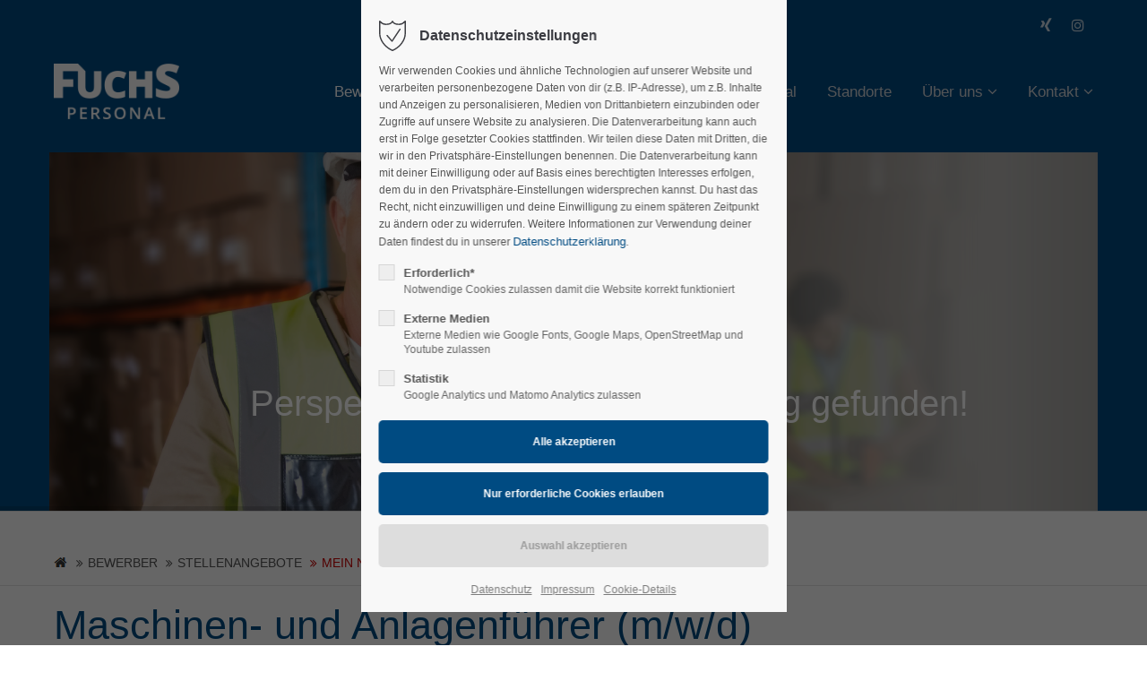

--- FILE ---
content_type: text/html; charset=UTF-8
request_url: https://www.fuchs-personal.de/bewerber/stellenangebote/mein-neuer-job/maschinen-und-anlagenfuehrer-m-w-d-2/
body_size: 19650
content:
<!DOCTYPE html>
<html lang="de">
<head>
	<meta charset="UTF-8">
    <title>Maschinen- und Anlagenführer (m/w/d) - Fuchs Personal GmbH</title>
    <base href="https://www.fuchs-personal.de/">
		<meta name="robots" content="index,follow">
	<meta name="description" content="Maschinen- und Anlagenführer (m/w/d) im Kundenauftrag gesucht">
	<meta name="generator" content="Contao Open Source CMS">
		<meta name="viewport" content="height=device-height, width=device-width, initial-scale=1.0, minimum-scale=1.0, target-densitydpi=device-dpi">
	<link rel="apple-touch-icon" sizes="180x180" href="files/cto_layout/img/favicon/apple-touch-icon.png">
	<link rel="icon" type="image/png" sizes="32x32" href="files/cto_layout/img/favicon/favicon-32x32.png">
	<link rel="icon" type="image/png" sizes="16x16" href="files/cto_layout/img/favicon/favicon-16x16.png">
	<link rel="manifest" href="files/cto_layout/img/favicon/site.webmanifest">
	<link rel="mask-icon" href="files/cto_layout/img/favicon/safari-pinned-tab.svg" color="#5bbad5">
		<link rel="canonical" href="https://www.fuchs-personal.de/bewerber/stellenangebote/mein-neuer-job/maschinen-und-anlagenfuehrer-m-w-d-2/">
				<link rel="stylesheet" href="assets/css/styles.css,settings.css,layers.css,navigation.css,styles.css,gri...-fc2fb863.css">	<link rel="preload" as="font" crossorigin="anonymous" href="files/cto_layout/fonts/fontawesome-webfont.woff2">
		<link rel="stylesheet preload" as="style" type="text/css" media="screen" href="assets/css/swiper.min.css,animate.css,YTPlayer.css,isotope_styles.css,font-...-d20beb5a.css.minified.css">
			<link id="layout_css" rel="stylesheet preload" as="style" title="layout_css" type="text/css" href="files/cto_layout/themedesigner/css/5_1702298978.css">
					<link rel="stylesheet preload" as="style" type="text/css" href="files/cto_layout/css/customize.css">	<link rel="stylesheet preload" as="style" type="text/css" media="print" href="files/cto_layout/css/print.css">
		<script src="assets/js/jquery.min.js,colorbox.min.js,swipe.min.js-ef27b784.js"></script><script src="files/cto_layout/scripts/revolution/js/jquery.themepunch.tools.min.js?v=308ee1e3"></script><script src="files/cto_layout/scripts/revolution/js/jquery.themepunch.revolution.min.js?v=308ee1e3"></script><style></style><meta name="theme-color" content="#004B82" />
	<script>jQuery.noConflict();</script>
</head>
<body class="mac chrome blink ch131 content_page" itemscope itemtype="http://schema.org/WebPage">
<div class="body_top"><div id="offcanvas-top" class="">
	<div class="offcanvas-top-inside">
		<!--
INSTRUCTIONS:
Create a hidden page with the following articles and fill that with your content.
Article alias: 
- offcanvas-col1
- offcanvas-col2
- offcanvas-col3
- offcanvas-col4
-->
<div class="autogrid_wrapper block">
<div class="autogrid one_fourth block"><div class="ce_text_extented mt-10 block align-left color-default font_no_serif font-size-xxxs" >
	<p><a href="#">Register</a> | <a href="#">Lost your password?</a></p></div>  


</div>
<div class="autogrid one_fourth block"><div class="ce_text block">

            <h4>Support</h4>
      
  
      <p>Lorem ipsum dolor sit amet:</p>  
  
  

</div>
<div class="ce_divider_extended block version3 align-left invert">
	
		
	<span class="divider-one"></span>
	<span class="divider-two"></span>
	<span class="divider-three"></span>
	
		
</div>


<div class="ce_text block">

        
  
      <p><span class="font-size-xl">24h</span><span class="font-size-s"> / 365days</span></p>  
  
  

</div>
<div class="ce_divider_extended block version3 align-left invert">
	
		
	<span class="divider-one"></span>
	<span class="divider-two"></span>
	<span class="divider-three"></span>
	
		
</div>

<div class="ce_text_extented block align-left color-default font_no_serif font-size-xxxs" >
	<p>We offer support for our customers</p></div><div class="ce_text_extented block align-left color-default font_no_serif font-size-xxxs" >
	<p><strong>Mon - Fri 8:00am - 5:00pm <span class="tooltip tooltip-txt" data-tooltip="we are located in Europe">(GMT +1)</span></strong></p></div>  


</div>
<div class="autogrid one_fourth block"><h4 class="ce_headline">
  Get in touch</h4>

<div class="ce_text block">

        
  
      <p><strong>Cybersteel Inc.</strong><br>376-293 City Road, Suite 600<br>San Francisco, CA 94102</p>  
  
  

</div>
<div class="ce_iconbox mt-xxs block version3 xsmall">
	<div class="ce_iconbox_outside" style="">
		<div class="ce_iconbox_inside">
			<div class="ce_iconbox_icon">
																<i class="fa-phone fa"></i>
											</div>
						<div class="ce_iconbox_cwrapper">
												<div class="content"><p><strong>Have any questions?</strong><br>+44 1234 567 890</p></div>
												</div>
					</div>
	</div>
</div>
<div class="ce_iconbox mt-xxs block version3 xsmall">
	<div class="ce_iconbox_outside" style="">
		<div class="ce_iconbox_inside">
			<div class="ce_iconbox_icon">
																<i class="fa-envelope-o fa"></i>
											</div>
						<div class="ce_iconbox_cwrapper">
												<div class="content"><p><strong>Drop us a line</strong><br><a href="mailto:info@yourdomain.com">info@yourdomain.com</a></p></div>
												</div>
					</div>
	</div>
</div>
  


</div>
<div class="autogrid one_fourth block"><h4 class="ce_headline">
  About us</h4>

<div class="ce_text block">

        
  
      <p><strong>Lorem ipsum dolor sit amet, consectetuer adipiscing elit.</strong></p>
<p>Aenean commodo ligula eget dolor. Aenean massa. Cum sociis natoque penatibus et magnis dis parturient montes, nascetur ridiculus mus. Donec quam felis, ultricies nec.</p>  
  
  

</div>
<div class="mod_socials mod_html ">
	<!--<a href="http://www.facebook.com" target="_blank"><i class="fa fa-facebook"></i></a>
<a href="http://www.twitter.com" target="_blank"><i class="fa fa-twitter"></i></a>-->
<a href="https://www.xing.com/pages/fuchspersonalgmbh" target="_blank"><i class="fa fa-xing"></i></a>
<a href="https://www.instagram.com/fuchspersonalgmbh/" target="_blank"><i class="fa fa-instagram"></i></a></div>  


</div>
</div>	</div>
</div></div><div class="body">
	<div id="contentwrapper">
		<div id="fix-wrapper">
		<div id="top-wrapper">
												<div id="top">
						<div class="inside">
							<div class="mod_top_phone meta-nav ">
	<span>Have any Questions? </span><i class="ti ti-headphone-alt"></i> +01 123 444 555</div><div class="mod_top_mail meta-nav ">
	<a href="mailto:&#105;&#x6E;&#102;&#x6F;&#64;&#x63;&#111;&#x6D;&#112;&#x61;&#110;&#x79;&#46;&#x63;&#111;&#x6D;"><i class="ti ti-email"></i>info@company.com</a></div><div class="top_divider edit-off"></div>
<!-- indexer::stop -->
<div class="mod_navigation top_metanavi block" itemscope itemtype="http://schema.org/SiteNavigationElement">

  
  <ul class="vlist level_1">
  
<li class="mlist submenu first redirect"><a href="#" title="Company" class="a-level_1 submenu first redirect">Company</a><ul class="vlist level_2">
  
<li class="mlist first redirect"><a href="#" title="Team" class="a-level_2 first redirect" target="_blank">Team</a></li>
  
<li class="mlist redirect"><a href="#" title="History" class="a-level_2 redirect" target="_blank">History</a></li>
  
<li class="mlist last redirect"><a href="#" title="Vision" class="a-level_2 last redirect" target="_blank">Vision</a></li>
</ul></li>
  
<li class="mlist last redirect"><a href="#" title="Support" class="a-level_1 last redirect" target="_blank">Support</a></li>
</ul>
</div>
<!-- indexer::continue -->
<div id="mod_login_top_opener_635" class="mod_login_top meta-nav"><i class="ti ti-lock"></i>Anmelden</div>

<div  class="mod_login login top-login block">
	<div id="overlay_close_635" class="overlay_close"></div>
	<form method="post">
				<h3>LOGIN</h3>
			    <div class="formbody">
	    				<input type="hidden" name="FORM_SUBMIT" value="tl_login_635">
			<input type="hidden" name="REQUEST_TOKEN" value="">
						<input type="hidden" name="_target_path" value="aHR0cHM6Ly93d3cuZnVjaHMtcGVyc29uYWwuZGUvYmV3ZXJiZXIvc3RlbGxlbmFuZ2Vib3RlL21laW4tbmV1ZXItam9iL21hc2NoaW5lbi11bmQtYW5sYWdlbmZ1ZWhyZXItbS13LWQtMi8=">
			<input type="hidden" name="_always_use_target_path" value="0">
									<input type="text" name="username" class="text" value="" placeholder="Benutzername">
			<input type="password" name="password" class="text password" value="" placeholder="Passwort">
									<div class="submit_button">
			   <input type="submit" class="submit" value="Anmelden">
			</div>
			<div class="link_reset_pwd"><a href="#">Passwort vergessen?</a></div>
			<div class="close" id="overlay_close_button_635"><i class="ti ti-close"></i></div>
	    </div>
	</form>
<script>

jQuery(document).ready(function()
{
	// show from on error
	if( jQuery('.top-login .error').length > 0 )
	{
		jQuery(".top-login").addClass("show");
	}
	
	jQuery("#mod_login_top_opener_635").click(function(e)
	{
    	e.preventDefault();
    	jQuery(".top-login").addClass("show");
	});
	jQuery("#overlay_close_635").click(function(e){

    	jQuery(".top-login").removeClass("show");
	});
	jQuery("#overlay_close_button_635 i").click(function()
	{
    	jQuery(".top-login").removeClass("show");
	});
	jQuery(document).keyup(function(e) {
		if (e.keyCode === 27) jQuery(".top-login").removeClass("show");
	});
});

</script>
</div>
<div class="mod_langswitcher meta-nav ">
<div class="mod_langswitcher_inside">

<span>DE</span><img src="files/cto_layout/img/flags/de.svg"  width="20" height="15" alt="">


<ul>
<li><a href=""><span>EN</span><img src="files/cto_layout/img/flags/gb.svg"  width="20" height="15" alt=""></a></li>
<li><a href=""><span>DE</span><img src="files/cto_layout/img/flags/de.svg"  width="20" height="15" alt=""></a></li>
<li><a href=""><span>PL</span><img src="files/cto_layout/img/flags/pl.svg"  width="20" height="15" alt=""></a></li>
</ul>

</div>
</div><div class="mod_socials mod_html ">
	<!--<a href="http://www.facebook.com" target="_blank"><i class="fa fa-facebook"></i></a>
<a href="http://www.twitter.com" target="_blank"><i class="fa fa-twitter"></i></a>-->
<a href="https://www.xing.com/pages/fuchspersonalgmbh" target="_blank"><i class="fa fa-xing"></i></a>
<a href="https://www.instagram.com/fuchspersonalgmbh/" target="_blank"><i class="fa fa-instagram"></i></a></div>							<hr class="clear">
						</div>
						<div class="offcanvas-trigger"><span class="line1"></span><span class="line2"></span></div>					</div>
																			<header id="header" class="header original" itemscope itemtype="http://schema.org/WPHeader">
						<div class="inside">
							<div class="sidebar_trigger" title="Toggle sidebar">
	<div class="burger rotate">
		<div class="burger_lines"></div>
	</div>
</div>

<script>
jQuery(document).ready(function() 
{
	if( localStorage.getItem('Eclipse.sidebar_closed') == 1 )
	{
		jQuery('body').addClass('sidebar_closed');
	}
	
	jQuery('.sidebar_trigger').click(function(e) 
	{
		e.preventDefault();
		e.stopImmediatePropagation();
		
		if( localStorage.getItem('Eclipse.sidebar_closed') == 1 )
		{
			localStorage.removeItem('Eclipse.sidebar_closed')
		}
		else
		{
			localStorage.setItem('Eclipse.sidebar_closed',1);
		}
		jQuery('body').toggleClass('sidebar_closed');
		// fire resize event
		setTimeout(function() 
		{
			jQuery(window).trigger('resize');
		}, 400);
	});
});
</script>
<div class="logo"><a href="./"></a></div><div class="mmenu_trigger" title="Open mobile navigation">
	<div class="label">Menu</div>
	<div class="burger transform">
		<div class="burger_lines"></div>
	</div>
</div>

<script>


jQuery(document).ready(function() 
{
	jQuery('.mmenu_trigger').click(function(e) 
	{
		var elem = jQuery('#header');
		if( jQuery('body').hasClass('fixed-header') )
		{
			elem = jQuery('#stickyheader');
		}
		var delta = elem.position('body').top + elem.height();
		jQuery('#mmenu').css(
		{
			'top':delta,
			'transform':'translateY(calc(-100% - '+delta+'px))',
			'height': 'calc(100% - '+delta+'px)'
		});
	});
});


</script>
<div class="mod_langswitcher meta-nav ">
<div class="mod_langswitcher_inside">

<span>DE</span><img src="files/cto_layout/img/flags/de.svg"  width="20" height="15" alt="">


<ul>
<li><a href=""><span>EN</span><img src="files/cto_layout/img/flags/gb.svg"  width="20" height="15" alt=""></a></li>
<li><a href=""><span>DE</span><img src="files/cto_layout/img/flags/de.svg"  width="20" height="15" alt=""></a></li>
<li><a href=""><span>PL</span><img src="files/cto_layout/img/flags/pl.svg"  width="20" height="15" alt=""></a></li>
</ul>

</div>
</div><div class="mod_socials mod_html ">
	<!--<a href="http://www.facebook.com" target="_blank"><i class="fa fa-facebook"></i></a>
<a href="http://www.twitter.com" target="_blank"><i class="fa fa-twitter"></i></a>-->
<a href="https://www.xing.com/pages/fuchspersonalgmbh" target="_blank"><i class="fa fa-xing"></i></a>
<a href="https://www.instagram.com/fuchspersonalgmbh/" target="_blank"><i class="fa fa-instagram"></i></a></div><div class="mod_search"><div class="ce_search_label"><i class="ti ti-search"></i></div></div>

<!-- indexer::stop -->
<nav class="mod_navigation mainmenu block edit-off" itemscope itemtype="http://schema.org/SiteNavigationElement">

  
  <ul class="vlist level_1">
	    
		
		<li class="mlist forward submenu trail first level_1 page_2994 ">
		<a href="bewerber/gute-gruende/" title="Bewerber" class="mainmenu_link a-level_1 forward submenu trail first level_1 page_2994"><span>Bewerber</span></a>
		<ul class="vlist level_2">
	    
		
		<li class="mlist regular first level_2 page_2995 ">
		<a href="bewerber/gute-gruende/" title="Gute Gründe" class="mainmenu_link a-level_2 regular first level_2 page_2995"><span>Gute Gründe</span></a>
			</li>
		
	
	    
		
		<li class="mlist regular trail level_2 page_2996 ">
		<a href="bewerber/stellenangebote/" title="Stellenangebote" class="mainmenu_link a-level_2 regular trail level_2 page_2996"><span>Stellenangebote</span></a>
			</li>
		
	
	    
		
		<li class="mlist regular  level_2 page_2997 ">
		<a href="bewerber/initiativbewerbung/" title="Initiativbewerbung" class="mainmenu_link a-level_2 regular  level_2 page_2997"><span>Initiativbewerbung</span></a>
			</li>
		
	
	    
		
		<li class="mlist regular last level_2 page_2998 ">
		<a href="bewerber/personalvermittlung/" title="Personalvermittlung" class="mainmenu_link a-level_2 regular last level_2 page_2998"><span>Personalvermittlung</span></a>
			</li>
		
	
</ul>
	</li>
		
	
	    
		
		<li class="mlist regular submenu level_1 page_3009 ">
		<a href="personalanfrage/" title="Personalanfrage" class="mainmenu_link a-level_1 regular submenu level_1 page_3009"><span>Personalanfrage</span></a>
		<ul class="vlist level_2">
	    
		
		<li class="mlist regular first level_2 page_3013 ">
		<a href="personalanfrage/altenkirchen/" title="Altenkirchen" class="mainmenu_link a-level_2 regular first level_2 page_3013"><span>Altenkirchen</span></a>
			</li>
		
	
	    
		
		<li class="mlist regular last level_2 page_3014 ">
		<a href="personalanfrage/andernach/" title="Andernach" class="mainmenu_link a-level_2 regular last level_2 page_3014"><span>Andernach</span></a>
			</li>
		
	
</ul>
	</li>
		
	
	    
		
		<li class="mlist forward submenu level_1 page_2999 ">
		<a href="unternehmer/personaldienstleistungen/" title="Unternehmer" class="mainmenu_link a-level_1 forward submenu level_1 page_2999"><span>Unternehmer</span></a>
		<ul class="vlist level_2">
	    
		
		<li class="mlist regular first level_2 page_3000 ">
		<a href="unternehmer/personaldienstleistungen/" title="Personaldienstleistungen" class="mainmenu_link a-level_2 regular first level_2 page_3000"><span>Personaldienstleistungen</span></a>
			</li>
		
	
	    
		
		<li class="mlist regular last level_2 page_3001 ">
		<a href="unternehmer/bescheinigungen/" title="Bescheinigungen" class="mainmenu_link a-level_2 regular last level_2 page_3001"><span>Bescheinigungen</span></a>
			</li>
		
	
</ul>
	</li>
		
	
	    
		
		<li class="mlist regular  level_1 page_3002 ">
		<a href="webportal/" title="Webportal" class="mainmenu_link a-level_1 regular  level_1 page_3002"><span>Webportal</span></a>
			</li>
		
	
	    
		
		<li class="mlist regular  level_1 page_3003 ">
		<a href="standorte/" title="Standorte" class="mainmenu_link a-level_1 regular  level_1 page_3003"><span>Standorte</span></a>
			</li>
		
	
	    
		
		<li class="mlist forward submenu level_1 page_3004 ">
		<a href="ueber-uns/fuchs-personal-gmbh/" title="Über uns" class="mainmenu_link a-level_1 forward submenu level_1 page_3004"><span>Über uns</span></a>
		<ul class="vlist level_2">
	    
		
		<li class="mlist regular first level_2 page_3005 ">
		<a href="ueber-uns/fuchs-personal-gmbh/" title="Fuchs Personal GmbH" class="mainmenu_link a-level_2 regular first level_2 page_3005"><span>Fuchs Personal GmbH</span></a>
			</li>
		
	
	    
		
		<li class="mlist regular last level_2 page_3006 ">
		<a href="ueber-uns/agb/" title="AGB" class="mainmenu_link a-level_2 regular last level_2 page_3006"><span>AGB</span></a>
			</li>
		
	
</ul>
	</li>
		
	
	    
		
		<li class="mlist forward submenu last level_1 page_3007 ">
		<a href="standorte/" title="Kontakt" class="mainmenu_link a-level_1 forward submenu last level_1 page_3007"><span>Kontakt</span></a>
		<ul class="vlist level_2">
	    
		
		<li class="mlist regular first level_2 page_3010 ">
		<a href="kontakt/impressum/" title="Impressum" class="mainmenu_link a-level_2 regular first level_2 page_3010"><span>Impressum</span></a>
			</li>
		
	
	    
		
		<li class="mlist regular last level_2 page_3011 ">
		<a href="kontakt/datenschutz/" title="Datenschutz" class="mainmenu_link a-level_2 regular last level_2 page_3011"><span>Datenschutz</span></a>
			</li>
		
	
</ul>
	</li>
		
	
</ul>

</nav>
<!-- indexer::continue -->
<div class="smartmenu">
	<div class="smartmenu-trigger"><span class="line"></span></div>
</div>
<!-- indexer::stop -->
<nav class="mod_navigation header_metanavi block" itemscope itemtype="http://schema.org/SiteNavigationElement">

  
  <ul class="vlist level_1">
  
<li class="mlist first redirect"><a href="#" title="Support" class="a-level_1 first redirect" target="_blank">Support</a></li>
  
<li class="mlist last redirect"><a href="#" title="Testimonials" class="a-level_1 last redirect" target="_blank">Testimonials</a></li>
</ul>
</nav>
<!-- indexer::continue -->
						<div class="clear"></div>
						</div>
					</header>
					<div class="clear"></div>
									</div>
		</div>
					<div id="slider">
								<div class="inside">
					<div class="mod_article article_14638 block fullwidth article-pt article-pb" id="article-14638" >

<div class="container">
  
      
<div class="ce_revolutionslider block">

<div class="rs-container responsive block">

<div  class="banner responsive tp-banner fullwidthbanner-container my_revolutionslider_125830 odd block" data-version="5.0.7" style="display:none;">
<ul>
<li data-index="rs-0"  class="slide slide_0 even first rs_mq_image_1_0" data-transition="fade" data-slotamount="4" data-thumb="files/cto_layout/bilder/hintergrund.jpg" data-title="Slider 1" data-bgcolor="#004b8">
<img loading="lazy" src="files/cto_layout/bilder/hintergrund.jpg" width="937" height="1788" alt="" title="" data-bgfit="cover" data-bgposition="center center" data-bgrepeat="no-repeat">
	
<div class="ce_revolutionslider_image caption tp-caption block" data-y="['bottom','bottom']" data-elementdelay="0" data-x="['center','center']" data-lineheight="['inherit','inherit']" data-whitespace="nowrap" data-responsive_offset="on" data-visibility="['on','on']" data-type="image"  data-frames='[{"delay":100,"speed":500,"frame":"0","from":"opacity:0;","to":"o:1;","ease":"easeInBack"},{"delay":"wait","speed":300,"frame":"999","to":"auto:auto;","ease":"Power3.easeInOut"}]'>
		

<img loading="lazy" src="assets/images/0/fp-slide-bewerber-01-f1381c4d.png" width="1170" height="400" alt="">

		
</div>
<div  class="ce_revolutionslider_text caption tp-caption txt-color-white block" style="font-size:40px" data-y="['middle','middle']" data-elementdelay="0" data-x="['center','center']" data-hoffset="['40','40']" data-voffset="['150','100']" data-lineheight="['inherit','inherit']" data-whitespace="nowrap" data-responsive_offset="on" data-visibility="['on','on']" data-type="text" data-fontsize="['40','35']" data-endelementdelay="wait"  data-frames='[{"delay":100,"speed":600,"frame":"0","from":"y:top;","to":"o:1;","ease":"easeInBack"},{"delay":null,"speed":500,"frame":"999","to":"auto:auto;","ease":"easeInSine"}]'>
Perspektive gesucht - Meinen Weg gefunden!</div></li>
<li data-index="rs-1"  class="slide slide_1 rs_mq_image_1_1" data-transition="fade" data-slotamount="4" data-thumb="files/cto_layout/bilder/hintergrund.jpg" data-title="Slider 2" data-bgcolor="#004b8">
<img loading="lazy" src="files/cto_layout/bilder/hintergrund.jpg" width="937" height="1788" alt="" title="" data-bgfit="cover" data-bgposition="center center" data-bgrepeat="no-repeat">
	
<div class="ce_revolutionslider_image caption tp-caption block" data-y="['bottom','bottom']" data-elementdelay="0" data-x="['center','center']" data-lineheight="['inherit','inherit']" data-whitespace="nowrap" data-responsive_offset="on" data-visibility="['on','on']" data-type="image"  data-frames='[{"delay":100,"speed":500,"frame":"0","from":"opacity:0;","to":"o:1;","ease":"easeInBack"},{"delay":"wait","speed":300,"frame":"999","to":"auto:auto;","ease":"Power3.easeInOut"}]'>
		

<img loading="lazy" src="assets/images/b/fp-slide-bewerber-02-d2fcad5b.png" width="1170" height="400" alt="">

		
</div>
<div  class="ce_revolutionslider_text caption tp-caption txt-color-white block" style="font-size:40px" data-y="['middle','middle']" data-elementdelay="0" data-x="['center','center']" data-hoffset="['40','40']" data-voffset="['150','100']" data-lineheight="['inherit','inherit']" data-whitespace="nowrap" data-responsive_offset="on" data-visibility="['on','on']" data-type="text" data-fontsize="['40','35']" data-endelementdelay="wait"  data-frames='[{"delay":100,"speed":600,"frame":"0","from":"y:top;","to":"o:1;","ease":"easeInBack"},{"delay":null,"speed":500,"frame":"999","to":"auto:auto;","ease":"easeInSine"}]'>
Perspektive gesucht - Meinen Weg gefunden!</div></li>
<li data-index="rs-2"  class="slide slide_2 even last rs_mq_image_1_2" data-transition="fade" data-slotamount="4" data-thumb="files/cto_layout/bilder/hintergrund.jpg" data-title="Slider 3" data-bgcolor="#004b8">
<img loading="lazy" src="files/cto_layout/bilder/hintergrund.jpg" width="937" height="1788" alt="" title="" data-bgfit="cover" data-bgposition="center center" data-bgrepeat="no-repeat">
	
<div class="ce_revolutionslider_image caption tp-caption block" data-y="['bottom','bottom']" data-elementdelay="0" data-x="['center','center']" data-lineheight="['inherit','inherit']" data-whitespace="nowrap" data-responsive_offset="on" data-visibility="['on','on']" data-type="image"  data-frames='[{"delay":100,"speed":500,"frame":"0","from":"opacity:0;","to":"o:1;","ease":"easeInBack"},{"delay":"wait","speed":300,"frame":"999","to":"auto:auto;","ease":"Power3.easeInOut"}]'>
		

<img loading="lazy" src="assets/images/3/fp-slide-bewerber-03-ed1d9e09.png" width="1170" height="400" alt="">

		
</div>
<div  class="ce_revolutionslider_text caption tp-caption txt-color-white block" style="font-size:40px" data-y="['middle','middle']" data-elementdelay="0" data-x="['center','center']" data-hoffset="['40','40']" data-voffset="['150','100']" data-lineheight="['inherit','inherit']" data-whitespace="nowrap" data-responsive_offset="on" data-visibility="['on','on']" data-type="text" data-fontsize="['40','35']" data-endelementdelay="wait"  data-frames='[{"delay":100,"speed":600,"frame":"0","from":"y:top;","to":"o:1;","ease":"easeInBack"},{"delay":null,"speed":500,"frame":"999","to":"auto:auto;","ease":"easeInSine"}]'>
Perspektive gesucht - Meinen Weg gefunden!</div></li>
</ul>
<div class="tp-bannertimer"></div>
</div>
</div>

</div>  
  
</div>
</div>				</div>
							</div>
											<div id="breadcrumb">
<!-- indexer::stop -->
<div class="mod_breadcrumb block">

        
  <div class="mod_breadcrumb_inside">
<div class="pagetitle">mein neuer Job</div>
  <ul itemprop="breadcrumb" itemscope itemtype="http://schema.org/BreadcrumbList">
                  <li class="first" itemscope itemtype="http://schema.org/ListItem" itemprop="itemListElement"><a href="start/" title="Fuchs Personal GmbH" itemprop="item"><span itemprop="name">Fuchs Personal GmbH</span></a><meta itemprop="position" content="1"></li>
                          <li itemscope itemtype="http://schema.org/ListItem" itemprop="itemListElement"><a href="bewerber/gute-gruende/" title="Bewerber" itemprop="item"><span itemprop="name">Bewerber</span></a><meta itemprop="position" content="2"></li>
                          <li itemscope itemtype="http://schema.org/ListItem" itemprop="itemListElement"><a href="bewerber/stellenangebote/" title="Stellenangebote" itemprop="item"><span itemprop="name">Stellenangebote</span></a><meta itemprop="position" content="3"></li>
                          <li class="active last">mein neuer Job</li>
              </ul>
</div>

</div>
<!-- indexer::continue -->
</div>
										<div id="wrapper">
				<div id="container">
											<section id="main" itemscope itemtype="http://schema.org/WebPageElement" itemprop="mainContentOfPage">
							<div class="inside">
								


<div class="mod_article article_14597 block " id="article-14597" >

<div class="container">
  
      
<div class="mod_newsreader block">

        
  
  
<div class="layout_full blockpct-edit__tl_news-741_0">

  <h1>Maschinen- und Anlagenführer &#40;m/w/d&#41;</h1>

  
  
      
<div class="ce_text block">

        
  
  
      
<figure class="image_container float_left">
  
  

<img loading="lazy" src="assets/images/c/apple-touch-icon-be860e4d.png" width="150" height="150" alt="">


  
  </figure>

  
      <p>Seit mehr als 30 Jahren ist <strong>Fuchs Personal GmbH</strong> Ihr starker Personaldienstleister in den Regionen Mittelrhein-Westerwald-Hunsrück. Ganz nach dem Motto: <strong>Aus der Region-Für die Region</strong>. Profitieren Sie von unserer Regionalität und Erfahrung! Wir als moderner Personaldienstleister ermöglichen Ihnen sichere und zukunftsorientierte Arbeitsplätze bei namhaften Betrieben.</p>
<p><strong>Wir suchen Sie!</strong></p>  

</div>
<div class="ce_divider_extended block version2 align-left">
	
		
	<span class="divider-one"></span>
	<span class="divider-two"></span>
	<span class="divider-three"></span>
	
		
</div>


<div class="autogrid_row boxen">

<div class="column col_3" >
	
<div class="ce_text block">

            <h3>Einsatzort</h3>
      
  
      <p><strong>Raum Andernach</strong></p>  
  
  

</div>

	</div>

<div class="column col_3" >
	
<div class="ce_text block">

            <h3>Berufserfahrung</h3>
      
  
      <p><strong>mit Berufserfahrung</strong></p>  
  
  

</div>

	</div>

<div class="column col_3" >
	
<div class="ce_text block">

            <h3>Beginn</h3>
      
  
      <p><strong>ab sofort</strong></p>  
  
  

</div>

	</div>

<div class="column col_3" >
	
<div class="ce_text block">

            <h3>Beschäftigung</h3>
      
  
      <p><strong>Vollzeit</strong></p>  
  
  

</div>

	</div>

</div>

	</div>
<script>

jQuery(document).ready(function(){
	jQuery(".tabs_127781 > ul > li:first").addClass('active');
	jQuery(".tabs_127781 > ul > li").click(function(e)
	{
		if (!jQuery(this).hasClass("active")) 
		{
            var tabNum = jQuery(this).index();
            var nthChild = tabNum+1;
            jQuery(".tabs_127781 > ul > li.active").removeClass("active");
            jQuery(this).addClass("active");
            jQuery(".panes_127781 > div.active").removeClass("active");
            jQuery(".panes_127781 > div:nth-child("+nthChild+")").addClass("active");

			// uncomment to store the selection in localStorage
			//localStorage.setItem('tab_.127781',nthChild);
        }
	});
	
	var tabNum = -1;    
    	
	// load from localStorage
	if( localStorage.getItem('tab_127781') !== undefined && localStorage.getItem('tab_127781') !== null )
	{
		tabNum = parseInt( localStorage.getItem('tab_127781') ) - 1;	
	}
	
	if( tabNum >= 0 )
	{
		jQuery(".tabs_127781 > ul > li").removeClass('active');
		jQuery(".panes_127781 > div").removeClass("active");
		jQuery( jQuery(".tabs_127781 > ul > li")[tabNum] ).addClass('active');
		jQuery( jQuery(".panes_127781 > div")[tabNum] ).addClass("active");
	}
});

</script>
		
<div class="ce_tabs mt-xs block">
	<div class="tabs tabs_127781 classic">
		<ul>
					<li class="tab_fourth">
				<span>
					<i class="fa-pencil fa"></i>										Ihre Aufgaben					</span>
			</li>
					<li class="tab_fourth">
				<span>
					<i class="fa-info-circle fa"></i>										Unsere Anforderungen					</span>
			</li>
					<li class="tab_fourth">
				<span>
					<i class="fa-home fa"></i>										Wir bieten Ihnen					</span>
			</li>
					<li class="tab_fourth">
				<span>
					<i class="fa-trophy fa"></i>										Ihre Vorteile					</span>
			</li>
				</ul>
	</div>
	<div class="panes panes_127781 classic">
		<div class="section active"><?xml encoding="UTF-8"><div class="ce_list hasIcon style2 block">

            <h2>Ihre Aufgaben im Überblick</h2>
      
  
  <ul>
          <li class="first"><i class="fa-check fa fa"></i><span>Bedienung und Führung einer Kunststoffblasmaschine</span></li>
          <li><i class="fa-check fa fa"></i><span>Parametereingabe und Kontrolle</span></li>
          <li><i class="fa-check fa fa"></i><span>Erkennung und Behebung kleiner Störungen</span></li>
          <li class="last"><i class="fa-check fa fa"></i><span>Qualitätskontrolle im Rahmen einer Fertigungsselbstprüfung</span></li>
      </ul>


</div>
</div>
<div class="section"><?xml encoding="UTF-8"><div class="ce_list hasIcon style2 block">

            <h2>Unsere Anforderungen</h2>
      
  
  <ul>
          <li class="first"><i class="fa-check fa fa"></i><span>Handwerkliches Geschick, technisches Verständnis und sicherer Umgang mit Handwerkzeugen</span></li>
          <li><i class="fa-check fa fa"></i><span>Berufserfahrung als Maschinen- und Anlagenführer wünschenswert</span></li>
          <li><i class="fa-check fa fa"></i><span>Bereitschaft zur Schichtarbeit (3-Schicht)</span></li>
          <li class="last"><i class="fa-check fa fa"></i><span>idealerweise eine abgeschlossene handwerkliche oder technische Berufsausbildung</span></li>
      </ul>


</div>
</div>
<div class="section"><?xml encoding="UTF-8"><div class="ce_list hasIcon style2 block">

            <h2>Wir bieten Ihnen</h2>
      
  
  <ul>
          <li class="first"><i class="fa-check fa fa"></i><span>Zahlung nach Tarifvertrag iGZ/DGB</span></li>
          <li><i class="fa-check fa fa"></i><span>übertarifliche Zulagen</span></li>
          <li class="last"><i class="fa-check fa fa"></i><span>unbefristetes Arbeitsverhältnis</span></li>
      </ul>


</div>
</div>
<div class="section"><?xml encoding="UTF-8"><div class="ce_list hasIcon style2 block">

            <h2>Ihre Vorteile</h2>
      
  
  <ul>
          <li class="first"><i class="fa-check fa fa"></i><span>Monatlicher oder wöchentlicher Abschlag</span></li>
          <li><i class="fa-check fa fa"></i><span>Beratung in steuerlichen und finanziellen Angelegenheiten</span></li>
          <li><i class="fa-check fa fa"></i><span>Qualifizierungsmaßnahmen</span></li>
          <li><i class="fa-check fa fa"></i><span>Bereitstellung von hochwertiger Arbeitsschutzkleidung</span></li>
          <li><i class="fa-check fa fa"></i><span>Betriebliche Altersvorsorge</span></li>
          <li class="last"><i class="fa-check fa fa"></i><span>Private Krankenzusatzversicherungen</span></li>
      </ul>


</div>
		</div>
	</div>
</div>
<div class="clear"></div>
<div class="ce_text mt-xs block">

        
  
      <p><span class="font-size-xs">Haben wir Interesse geweckt?</span></p>
<p><span class="font-size-xs">Dann bewerben Sie sich, wir freuen uns darauf Sie kennenzulernen!</span></p>  
  
  

</div>
<div class="ce_hyperlink ce_hyperlink-extended block align-left border-radius-3 large btn-animated">
	<a href="bewerber/stellenangebote/bewerbungen/andernach/?bewerbung-als=Maschinen- und Anlagenführer (m/w/d)" class="hyperlink_txt default" title="JETZT DIREKT BEWERBEN"><i class="fa-envelope-o fa"></i>JETZT DIREKT BEWERBEN</a>
</div>
  
  
</div>


      <!-- indexer::stop -->
    <p class="back"><a href="bewerber/stellenangebote/mein-neuer-job/" title="Zurück zur Newsübersicht">Zurück zur Newsübersicht</a></p>
    <!-- indexer::continue -->
  
  

</div>
  
  
</div>
</div>



							</div>
						</section>
																																									</div>
			</div>
											<footer id="footer" itemscope itemtype="http://schema.org/WPFooter">
					<div class="inside">
						<div class="autogrid_row">

<div class="column col_3" >
	
<div class="ce_text block">

    <h5></h5>
  
  
      <p><a href="bewerber/gute-gruende/"><strong>Bewerber</strong></a><br><a href="bewerber/gute-gruende/">Gute Gründe</a><br><a href="bewerber/stellenangebote/">Stellenangebote</a><br><a href="bewerber/initiativbewerbung/">Initiativbewerbung</a><br><a href="bewerber/personalvermittlung/">Personalvermittlung</a></p>  
  
  

</div>

	</div>

<div class="column col_3" >
	
<div class="ce_text block">

    <h5></h5>
  
  
      <p><a href="personalanfrage/"><strong>Personalanfrage</strong></a><br><a href="personalanfrage/altenkirchen/">Personalanfrage Altenkirchen</a><br><a href="personalanfrage/andernach/">Personalanfrage Andernach</a></p>  
  
  

</div>

	</div>

<div class="column col_3" >
	
<div class="ce_text block">

    <h5></h5>
  
  
      <p><a href="unternehmer/personaldienstleistungen/"><strong>Unternehmer</strong></a><br><a href="unternehmer/personaldienstleistungen/">Personaldienstleistungen</a><br><a href="unternehmer/bescheinigungen/">Bescheinigungen</a></p>  
  
  

</div>

	</div>

<div class="column col_3" >
	
<div class="ce_text block">

    <h5></h5>
  
  
      <p><a href="ueber-uns/fuchs-personal-gmbh/"><strong>Über uns</strong></a><br><a href="ueber-uns/fuchs-personal-gmbh/">Fuchs Personal GmbH</a><br><a href="ueber-uns/agb/">AGB</a></p>  
  
  

</div>

	</div>

</div>
<div class="ce_image_extended block frame-no style-default align-right position-absolute" style=" top:55px; right:30px;">
	<div class="ce_image_extended_inside" style="">
				
<figure class="image_container">
      <a href="bewerber/stellenangebote/mein-neuer-job/maschinen-und-anlagenfuehrer-m-w-d-2/?clear_privacy_settings=1">
  
  

<img loading="lazy" src="files/cto_layout/bilder/cookie.png" width="50" height="50" alt="Cookie Einstellungen ändern">


      </a>
  
  </figure>

			</div>
</div>  



						<a href="bewerber/stellenangebote/mein-neuer-job/maschinen-und-anlagenfuehrer-m-w-d-2/#contentwrapper" class="totop"></a>
					</div>
				</footer>
														<div id="bottom">
					<div class="inside">
						<div class="">
	<div class="left">Copyright 2026. All Rights Reserved.</div>
<div class="right"><a href="#">Impressum</a><a href="#">Datenschutz</a></div></div>					</div>
				</div>
						</div>
</div>
<div class="body_bottom">

<div id="privacy_optin_611" class="mod_privacy_optin">
	<div class="privacy_overlay"></div>
	<div class="privacy_popup">
		<div class="privacy_content">
			<div class="privacy_settings">
				<!-- info text after ajax -->
				<div id="ajax_info_611" class="ajax_info">Einstellungen gespeichert</div>
									<h6>Datenschutzeinstellungen</h6>
								<div class="privacy_text"><p>Wir verwenden Cookies und ähnliche Technologien auf unserer Website und verarbeiten personenbezogene Daten von dir (z.B. IP-Adresse), um z.B. Inhalte und Anzeigen zu personalisieren, Medien von Drittanbietern einzubinden oder Zugriffe auf unsere Website zu analysieren. Die Datenverarbeitung kann auch erst in Folge gesetzter Cookies stattfinden. Wir teilen diese Daten mit Dritten, die wir in den Privatsphäre-Einstellungen benennen. Die Datenverarbeitung kann mit deiner Einwilligung oder auf Basis eines berechtigten Interesses erfolgen, dem du in den Privatsphäre-Einstellungen widersprechen kannst. Du hast das Recht, nicht einzuwilligen und deine Einwilligung zu einem späteren Zeitpunkt zu ändern oder zu widerrufen. Weitere Informationen zur Verwendung deiner Daten findest du in unserer <a href="kontakt/datenschutz/">Datenschutzerklärung</a>.</p></div>
				<form id="user_privacy_settings_611" name="user_privacy_settings" method="post">
					<input type="hidden" name="FORM_SUBMIT" value="user_privacy_settings">
					<input type="hidden" name="REQUEST_TOKEN" value="">
										<div class="privacy_item">
						<label class="privacy_label"><strong>Erforderlich*</strong>
							<input type="checkbox" required class="checkbox mandatory" name="privacy" id="cookiebar_privacy_1" value="1">
							<span class="privacy_checkmark"></span>
							<span class="privacy_option_info">Notwendige Cookies zulassen damit die Website korrekt funktioniert</span>
						</label>
					</div>
															<div class="privacy_item">
						<label class="privacy_label"><strong>Externe Medien</strong>
							<input type="checkbox" class="checkbox" name="privacy" id="cookiebar_privacy_2" value="2">
							<span class="privacy_checkmark"></span>
							<span class="privacy_option_info">Externe Medien wie Google Fonts, Google Maps, OpenStreetMap und Youtube zulassen</span>
						</label>
						
					</div>
															<div class="privacy_item">
						<label class="privacy_label"><strong>Statistik</strong>
							<input type="checkbox" class="checkbox" name="privacy" id="cookiebar_privacy_3" value="3">
							<span class="privacy_checkmark"></span>
							<span class="privacy_option_info">Google Analytics und Matomo Analytics zulassen</span>
						</label>
					</div>
										<div class="privacy_buttons">
						<input type="submit" name="save_all_settings" class="submit all" value="Alle akzeptieren">
						<input type="submit" name="save_tech_settings" class="submit tech" value="Nur erforderliche Cookies erlauben">
						<input type="submit" name="save_settings" class="submit readonly" disabled value="Auswahl akzeptieren">
					</div>
				</form>
				<div class="privacy_links">
					<a href="kontakt/datenschutz/" title="Datenschutz">Datenschutz</a>					<a href="kontakt/impressum/" title="Impressum">Impressum</a>										<a href="#" class="privacy_help_link">Cookie-Details</a>
									</div>
			</div>
						<div class="privacy_help">
				<div><p>Speicherzeit unseres Hosters im Überblick:</p>
<p><strong>user_privacy_settings</strong></p>
<table>
<tbody>
<tr>
<td>Domainname:</td>
<td>https://www.fuchs-personal.de</td>
</tr>
<tr>
<td>Ablauf:</td>
<td>30 Tage</td>
</tr>
<tr>
<td>Speicherort:</td>
<td>Localstorage</td>
</tr>
<tr>
<td>Beschreibung:</td>
<td>Speichert die Privacy Level Einstellungen aus dem Cookie Consent Tool &#34;Privacy Manager&#34;.</td>
</tr>
</tbody>
</table>
<p><strong>user_privacy_settings_expires</strong></p>
<table style="width: 80.2326%; height: 90px;">
<tbody>
<tr style="height: 18px;">
<td style="width: 11.4047%; height: 18px;">Domainname:</td>
<td style="width: 87.8372%; height: 18px;">https://www.fuchs-personal.de</td>
</tr>
<tr style="height: 18px;">
<td style="width: 11.4047%; height: 18px;">Ablauf:</td>
<td style="width: 87.8372%; height: 18px;">30 Tage</td>
</tr>
<tr style="height: 18px;">
<td style="width: 11.4047%; height: 18px;">Speicherort:</td>
<td style="width: 87.8372%; height: 18px;">Localstorage</td>
</tr>
<tr style="height: 36px;">
<td style="width: 11.4047%; height: 36px;">Beschreibung:</td>
<td style="width: 87.8372%; height: 36px;">Speichert die Speicherdauer der Privacy Level Einstellungen aus dem Cookie Consent Tool &#34;Privacy Manager&#34;.</td>
</tr>
</tbody>
</table>
<p><strong>ce_popup_isClosed</strong></p>
<table>
<tbody>
<tr>
<td>Domainname:</td>
<td>https://www.fuchs-personal.de</td>
</tr>
<tr>
<td>Ablauf:</td>
<td>30 Tage</td>
</tr>
<tr>
<td>Speicherort:</td>
<td>Localstorage</td>
</tr>
<tr>
<td>Beschreibung:</td>
<td>Speichert, dass das Popup (Inhaltselement - Popup) durch einen Klick des Benutzers geschlossen wurde.</td>
</tr>
</tbody>
</table>
<p><strong>onepage_animate</strong></p>
<table>
<tbody>
<tr>
<td>Domainname:</td>
<td>https://www.fuchs-personal.de</td>
</tr>
<tr>
<td>Ablauf:</td>
<td>30 Tage</td>
</tr>
<tr>
<td>Speicherort:</td>
<td>Localstorage</td>
</tr>
<tr>
<td>Beschreibung:</td>
<td>Speichert, dass der Scrollscript für die Onepage Navigation gestartet wurde.</td>
</tr>
</tbody>
</table>
<p><strong>onepage_position</strong></p>
<table>
<tbody>
<tr>
<td>Domainname:</td>
<td>https://www.fuchs-personal.de</td>
</tr>
<tr>
<td>Ablauf:</td>
<td>30 Tage</td>
</tr>
<tr>
<td>Speicherort:</td>
<td>Localstorage</td>
</tr>
<tr>
<td>Beschreibung:</td>
<td>Speichert die Offset-Position für die Onepage Navigation.</td>
</tr>
</tbody>
</table>
<p><strong>onepage_active</strong></p>
<table>
<tbody>
<tr>
<td>Domainname:</td>
<td>https://www.fuchs-personal.de</td>
</tr>
<tr>
<td>Ablauf:</td>
<td>30 Tage</td>
</tr>
<tr>
<td>Speicherort:</td>
<td>Localstorage</td>
</tr>
<tr>
<td>Beschreibung:</td>
<td>Speichert, dass die aktuelle Seite eine &#34;Onepage&#34; Seite ist.</td>
</tr>
</tbody>
</table>
<p><strong>view_isGrid</strong></p>
<table>
<tbody>
<tr>
<td>Domainname:</td>
<td>https://www.fuchs-personal.de</td>
</tr>
<tr>
<td>Ablauf:</td>
<td>30 Tage</td>
</tr>
<tr>
<td>Speicherort:</td>
<td>Localstorage</td>
</tr>
<tr>
<td>Beschreibung:</td>
<td>Speichert die gewählte Listen/Grid Ansicht in der Demo CarDealer / CustomCatalog List.</td>
</tr>
</tbody>
</table>
<p><strong>portfolio_MODULE_ID</strong></p>
<table>
<tbody>
<tr>
<td>Domainname:</td>
<td>https://www.fuchs-personal.de</td>
</tr>
<tr>
<td>Ablauf:</td>
<td>30 Tage</td>
</tr>
<tr>
<td>Speicherort:</td>
<td>Localstorage</td>
</tr>
<tr>
<td>Beschreibung:</td>
<td>Speichert den gewählten Filter des Portfoliofilters.</td>
</tr>
</tbody>
</table>
<p><strong>Eclipse.outdated-browser: &#34;confirmed&#34;</strong></p>
<table>
<tbody>
<tr>
<td>Domainname:</td>
<td>https://www.fuchs-personal.de</td>
</tr>
<tr>
<td>Ablauf:</td>
<td>30 Tage</td>
</tr>
<tr>
<td>Speicherort:</td>
<td>Localstorage</td>
</tr>
<tr>
<td>Beschreibung:</td>
<td>Speichert den Zustand der Hinweisleiste &#34;Outdated Browser&#34;.</td>
</tr>
</tbody>
</table></div>
				<div class="privacy_help_link">Schließen</div>
			</div>
					</div>
	</div>
</div>

<script>
jQuery(document).ready(function()
{
	// remove token
	if(window.location.search.indexOf('clear_privacy_settings') >= 0)
	{
		PrivacyManager.optout(document.location.origin+document.location.pathname);
	}
	//--
	
	var privacy = localStorage.getItem('user_privacy_settings');
	var expires = Number( localStorage.getItem('user_privacy_settings_expires') );
	// check lease time
	var now = new Date().setDate(new Date().getDate());
	if( now >= expires )
	{
		expires = 0;
	}

	if(privacy == undefined || privacy == '' || expires <= 0 )
	{
		jQuery('#privacy_optin_611').addClass('open');
		// set privacy level to 0
		privacy = '0';
	}

	// set a body class
	jQuery('body').addClass('privacy_setting_'+privacy.toString().split(',').join('-'));

	// hide the info
	jQuery('#ajax_info_611').hide();

	var form = jQuery('#user_privacy_settings_611');
	var isValid = false;

	// remove readonly from submit when user changes its selection
	form.find('input[type="checkbox"]').change(function(e)
	{
		isValid = false;
		// required field changed
		if( form.find('input[required].mandatory').is(':checked') === true )
		{
			isValid = true;
		}

		form.find('input[name="save_settings"]').addClass('readonly');
		form.find('input[name="save_settings"]').prop('disabled', true);
		
		if( isValid === true )
		{
			form.find('input[name="save_settings"]').removeClass('readonly');
			form.find('input[name="save_settings"]').prop('disabled', false);
		}
	});

	// allow all
	form.find('input[name="save_all_settings"]').click(function(e) 
	{
		e.preventDefault();
		// check all checkboxes for user feedback
		form.find('input[type="checkbox"]').prop('checked',true);
		// all good
		isValid = true;
		// fire save
		form.find('input[name="save_settings"]').trigger('click');
	});

	// tech only all
	form.find('input[name="save_tech_settings"]').click(function(e) 
	{
		e.preventDefault();
		// check required checkbox for user feedback
		form.find('#cookiebar_privacy_1').prop('checked',true);
		// all good
		isValid = true;
		// fire save
		form.find('input[name="save_settings"]').trigger('click');
	});

		
	form.find('input[name="save_settings"]').click(function(e)
	{
		e.preventDefault();

		// check if a required field is still not set
		if( isValid === false )
		{
			return false;
		}

		// show ajax info
		jQuery('#ajax_info_611').fadeIn(50);
		
		// get the user selection
		var privacy = PrivacyManager.getUserSelectionFromFormData( form.serializeArray() ).join(',');
		
		// set local storage
		localStorage.setItem('user_privacy_settings',privacy);
		// set lease time
		var expires = new Date().setDate(new Date().getDate() + 30);
		localStorage.setItem('user_privacy_settings_expires',expires);
		// set a body class
		jQuery('body').addClass('privacy_setting_'+privacy.toString().split(',').join('-'));
		// remove negative body class
		jQuery('body').removeClass('privacy_setting_0');
		setTimeout(function()
		{
			// fire JS event
			jQuery(document).trigger('Privacy.changed',{'level':privacy});

			// fire form as usal to catch it via php
			//form.submit();
		}, 500);

	});

	// help info
	jQuery('#privacy_optin_611 .privacy_help_link').click(function()
	{
		jQuery('#privacy_optin_611 .privacy_popup').toggleClass('view_help');
	});

	// help - scrollToTop
	jQuery('#privacy_optin_611 .privacy_help_link').click(function()
	{
		jQuery("html, body").animate({ scrollTop: 0 });
		return false;
	});

});

// listen to Privacy event
jQuery(document).on('Privacy.changed',function(event,params)
{
	if( PrivacyManager.hasAccess(params.level) )
	{
		jQuery('#privacy_optin_611').removeClass('open');
		// send ajax for log file
		jQuery.ajax(
		{
			url:location.href,
			data:{'user_privacy_settings':params.level,'tstamp':Math.round(new Date().getTime()/1000)}
		});
	}
});

// Opt-out listener
jQuery(document).ready(function()
{
	jQuery('.privacy_optout_click, .privacy_optout_link').click(function()
	{
		PrivacyManager.optout();
	});
});

</script>
<div class="mod_search">
		<div class="search-overlay"></div>
	<div class="inside">
   	<div id="search_160" class="container">
         <form method="get">
   		   <div class="formbody">
               <label for="ctrl_keywords_160" class="invisible">Suchbegriffe</label>
               <input type="search" name="keywords" id="ctrl_keywords_160" class="text" value="" placeholder="Search">
               <span class="line"></span>
   		   </div>
   		   <div class="close-window"><i class="ti ti-close"></i></div>  
         </form>
         <p>Drücken Sie die Eingabetaste um zu suchen</p>
      </div>
	</div>
</div>

<script>


/**
 * Set focus to search input
 */
jQuery(document).ready(function() 
{
	jQuery('.ce_search_label').click(function()
	{
		// wait for element to be in sight app. 800ms tweening delay
		setTimeout(function()
		{
			jQuery('#search_160 input[name="keywords"]').focus();
		
		}, 800);
		
		/* add class on click */
		jQuery(".body_bottom .mod_search").addClass("show-search");
		
		/* fadeIn overlay */
		jQuery(".body_bottom .mod_search .search-overlay").fadeIn();
	});
	
   /* close button*/
	jQuery(".body_bottom .close-window").click(function(){
    	jQuery(".body_bottom .mod_search").removeClass("show-search");
    	jQuery(".search-overlay").fadeOut(300);
	});
	
	jQuery(".search-overlay").click(function(){
    	jQuery(".body_bottom .mod_search").removeClass("show-search");
    	jQuery(".search-overlay").fadeOut(300);
	});

	
});

jQuery(document).keyup(function(e) {
   if (e.keyCode === 27) jQuery(".mod_search").removeClass("show-search");
   if (e.keyCode === 27) jQuery(".search-overlay").fadeOut(300);
});


	

</script>

</div>
<div id="stickyheader" class="stickyheader Fixed">
	<div class="header cloned">
		<div class="inside">
			<div class="sidebar_trigger" title="Toggle sidebar">
	<div class="burger rotate">
		<div class="burger_lines"></div>
	</div>
</div>

<script>
jQuery(document).ready(function() 
{
	if( localStorage.getItem('Eclipse.sidebar_closed') == 1 )
	{
		jQuery('body').addClass('sidebar_closed');
	}
	
	jQuery('.sidebar_trigger').click(function(e) 
	{
		e.preventDefault();
		e.stopImmediatePropagation();
		
		if( localStorage.getItem('Eclipse.sidebar_closed') == 1 )
		{
			localStorage.removeItem('Eclipse.sidebar_closed')
		}
		else
		{
			localStorage.setItem('Eclipse.sidebar_closed',1);
		}
		jQuery('body').toggleClass('sidebar_closed');
		// fire resize event
		setTimeout(function() 
		{
			jQuery(window).trigger('resize');
		}, 400);
	});
});
</script>
<div class="logo"><a href="./"></a></div><div class="mmenu_trigger" title="Open mobile navigation">
	<div class="label">Menu</div>
	<div class="burger transform">
		<div class="burger_lines"></div>
	</div>
</div>

<script>


jQuery(document).ready(function() 
{
	jQuery('.mmenu_trigger').click(function(e) 
	{
		var elem = jQuery('#header');
		if( jQuery('body').hasClass('fixed-header') )
		{
			elem = jQuery('#stickyheader');
		}
		var delta = elem.position('body').top + elem.height();
		jQuery('#mmenu').css(
		{
			'top':delta,
			'transform':'translateY(calc(-100% - '+delta+'px))',
			'height': 'calc(100% - '+delta+'px)'
		});
	});
});


</script>
<div class="mod_langswitcher meta-nav ">
<div class="mod_langswitcher_inside">

<span>DE</span><img src="files/cto_layout/img/flags/de.svg"  width="20" height="15" alt="">


<ul>
<li><a href=""><span>EN</span><img src="files/cto_layout/img/flags/gb.svg"  width="20" height="15" alt=""></a></li>
<li><a href=""><span>DE</span><img src="files/cto_layout/img/flags/de.svg"  width="20" height="15" alt=""></a></li>
<li><a href=""><span>PL</span><img src="files/cto_layout/img/flags/pl.svg"  width="20" height="15" alt=""></a></li>
</ul>

</div>
</div><div class="mod_socials mod_html ">
	<!--<a href="http://www.facebook.com" target="_blank"><i class="fa fa-facebook"></i></a>
<a href="http://www.twitter.com" target="_blank"><i class="fa fa-twitter"></i></a>-->
<a href="https://www.xing.com/pages/fuchspersonalgmbh" target="_blank"><i class="fa fa-xing"></i></a>
<a href="https://www.instagram.com/fuchspersonalgmbh/" target="_blank"><i class="fa fa-instagram"></i></a></div><div class="mod_search"><div class="ce_search_label"><i class="ti ti-search"></i></div></div>

<!-- indexer::stop -->
<nav class="mod_navigation mainmenu block edit-off" itemscope itemtype="http://schema.org/SiteNavigationElement">

  
  <ul class="vlist level_1">
	    
		
		<li class="mlist forward submenu trail first level_1 page_2994 ">
		<a href="bewerber/gute-gruende/" title="Bewerber" class="mainmenu_link a-level_1 forward submenu trail first level_1 page_2994"><span>Bewerber</span></a>
		<ul class="vlist level_2">
	    
		
		<li class="mlist regular first level_2 page_2995 ">
		<a href="bewerber/gute-gruende/" title="Gute Gründe" class="mainmenu_link a-level_2 regular first level_2 page_2995"><span>Gute Gründe</span></a>
			</li>
		
	
	    
		
		<li class="mlist regular trail level_2 page_2996 ">
		<a href="bewerber/stellenangebote/" title="Stellenangebote" class="mainmenu_link a-level_2 regular trail level_2 page_2996"><span>Stellenangebote</span></a>
			</li>
		
	
	    
		
		<li class="mlist regular  level_2 page_2997 ">
		<a href="bewerber/initiativbewerbung/" title="Initiativbewerbung" class="mainmenu_link a-level_2 regular  level_2 page_2997"><span>Initiativbewerbung</span></a>
			</li>
		
	
	    
		
		<li class="mlist regular last level_2 page_2998 ">
		<a href="bewerber/personalvermittlung/" title="Personalvermittlung" class="mainmenu_link a-level_2 regular last level_2 page_2998"><span>Personalvermittlung</span></a>
			</li>
		
	
</ul>
	</li>
		
	
	    
		
		<li class="mlist regular submenu level_1 page_3009 ">
		<a href="personalanfrage/" title="Personalanfrage" class="mainmenu_link a-level_1 regular submenu level_1 page_3009"><span>Personalanfrage</span></a>
		<ul class="vlist level_2">
	    
		
		<li class="mlist regular first level_2 page_3013 ">
		<a href="personalanfrage/altenkirchen/" title="Altenkirchen" class="mainmenu_link a-level_2 regular first level_2 page_3013"><span>Altenkirchen</span></a>
			</li>
		
	
	    
		
		<li class="mlist regular last level_2 page_3014 ">
		<a href="personalanfrage/andernach/" title="Andernach" class="mainmenu_link a-level_2 regular last level_2 page_3014"><span>Andernach</span></a>
			</li>
		
	
</ul>
	</li>
		
	
	    
		
		<li class="mlist forward submenu level_1 page_2999 ">
		<a href="unternehmer/personaldienstleistungen/" title="Unternehmer" class="mainmenu_link a-level_1 forward submenu level_1 page_2999"><span>Unternehmer</span></a>
		<ul class="vlist level_2">
	    
		
		<li class="mlist regular first level_2 page_3000 ">
		<a href="unternehmer/personaldienstleistungen/" title="Personaldienstleistungen" class="mainmenu_link a-level_2 regular first level_2 page_3000"><span>Personaldienstleistungen</span></a>
			</li>
		
	
	    
		
		<li class="mlist regular last level_2 page_3001 ">
		<a href="unternehmer/bescheinigungen/" title="Bescheinigungen" class="mainmenu_link a-level_2 regular last level_2 page_3001"><span>Bescheinigungen</span></a>
			</li>
		
	
</ul>
	</li>
		
	
	    
		
		<li class="mlist regular  level_1 page_3002 ">
		<a href="webportal/" title="Webportal" class="mainmenu_link a-level_1 regular  level_1 page_3002"><span>Webportal</span></a>
			</li>
		
	
	    
		
		<li class="mlist regular  level_1 page_3003 ">
		<a href="standorte/" title="Standorte" class="mainmenu_link a-level_1 regular  level_1 page_3003"><span>Standorte</span></a>
			</li>
		
	
	    
		
		<li class="mlist forward submenu level_1 page_3004 ">
		<a href="ueber-uns/fuchs-personal-gmbh/" title="Über uns" class="mainmenu_link a-level_1 forward submenu level_1 page_3004"><span>Über uns</span></a>
		<ul class="vlist level_2">
	    
		
		<li class="mlist regular first level_2 page_3005 ">
		<a href="ueber-uns/fuchs-personal-gmbh/" title="Fuchs Personal GmbH" class="mainmenu_link a-level_2 regular first level_2 page_3005"><span>Fuchs Personal GmbH</span></a>
			</li>
		
	
	    
		
		<li class="mlist regular last level_2 page_3006 ">
		<a href="ueber-uns/agb/" title="AGB" class="mainmenu_link a-level_2 regular last level_2 page_3006"><span>AGB</span></a>
			</li>
		
	
</ul>
	</li>
		
	
	    
		
		<li class="mlist forward submenu last level_1 page_3007 ">
		<a href="standorte/" title="Kontakt" class="mainmenu_link a-level_1 forward submenu last level_1 page_3007"><span>Kontakt</span></a>
		<ul class="vlist level_2">
	    
		
		<li class="mlist regular first level_2 page_3010 ">
		<a href="kontakt/impressum/" title="Impressum" class="mainmenu_link a-level_2 regular first level_2 page_3010"><span>Impressum</span></a>
			</li>
		
	
	    
		
		<li class="mlist regular last level_2 page_3011 ">
		<a href="kontakt/datenschutz/" title="Datenschutz" class="mainmenu_link a-level_2 regular last level_2 page_3011"><span>Datenschutz</span></a>
			</li>
		
	
</ul>
	</li>
		
	
</ul>

</nav>
<!-- indexer::continue -->
<div class="smartmenu">
	<div class="smartmenu-trigger"><span class="line"></span></div>
</div>
<!-- indexer::stop -->
<nav class="mod_navigation header_metanavi block" itemscope itemtype="http://schema.org/SiteNavigationElement">

  
  <ul class="vlist level_1">
  
<li class="mlist first redirect"><a href="#" title="Support" class="a-level_1 first redirect" target="_blank">Support</a></li>
  
<li class="mlist last redirect"><a href="#" title="Testimonials" class="a-level_1 last redirect" target="_blank">Testimonials</a></li>
</ul>
</nav>
<!-- indexer::continue -->
			<div class="clear"></div>
		</div>
	</div>
</div>
<!-- indexer::stop -->
<div class="smartmenu-content">
	<div class="mod_navigation">
		<div class="smartmenu-scrollable">
			<div class="smartmenu-table">
				<ul class="vlist level_1">
   
<li class="mlist forward submenu trail first "><a href="bewerber/gute-gruende/" title="Bewerber" class="a-level_1 forward submenu trail first">Bewerber</a><span class="subitems_trigger"></span><ul class="vlist level_2">
   
<li class="mlist regular first "><a href="bewerber/gute-gruende/" title="Gute Gründe" class="a-level_2 regular first">Gute Gründe</a></li>
   
<li class="mlist regular trail "><a href="bewerber/stellenangebote/" title="Stellenangebote" class="a-level_2 regular trail">Stellenangebote</a></li>
   
<li class="mlist regular "><a href="bewerber/initiativbewerbung/" title="Initiativbewerbung" class="a-level_2 regular">Initiativbewerbung</a></li>
   
<li class="mlist regular last "><a href="bewerber/personalvermittlung/" title="Personalvermittlung" class="a-level_2 regular last">Personalvermittlung</a></li>
</ul>
</li>
   
<li class="mlist regular submenu "><a href="personalanfrage/" title="Personalanfrage" class="a-level_1 regular submenu">Personalanfrage</a><span class="subitems_trigger"></span><ul class="vlist level_2">
   
<li class="mlist regular first "><a href="personalanfrage/altenkirchen/" title="Altenkirchen" class="a-level_2 regular first">Altenkirchen</a></li>
   
<li class="mlist regular last "><a href="personalanfrage/andernach/" title="Andernach" class="a-level_2 regular last">Andernach</a></li>
</ul>
</li>
   
<li class="mlist forward submenu "><a href="unternehmer/personaldienstleistungen/" title="Unternehmer" class="a-level_1 forward submenu">Unternehmer</a><span class="subitems_trigger"></span><ul class="vlist level_2">
   
<li class="mlist regular first "><a href="unternehmer/personaldienstleistungen/" title="Personaldienstleistungen" class="a-level_2 regular first">Personaldienstleistungen</a></li>
   
<li class="mlist regular last "><a href="unternehmer/bescheinigungen/" title="Bescheinigungen" class="a-level_2 regular last">Bescheinigungen</a></li>
</ul>
</li>
   
<li class="mlist regular "><a href="webportal/" title="Webportal" class="a-level_1 regular">Webportal</a></li>
   
<li class="mlist regular "><a href="standorte/" title="Standorte" class="a-level_1 regular">Standorte</a></li>
   
<li class="mlist forward submenu "><a href="ueber-uns/fuchs-personal-gmbh/" title="Über uns" class="a-level_1 forward submenu">Über uns</a><span class="subitems_trigger"></span><ul class="vlist level_2">
   
<li class="mlist regular first "><a href="ueber-uns/fuchs-personal-gmbh/" title="Fuchs Personal GmbH" class="a-level_2 regular first">Fuchs Personal GmbH</a></li>
   
<li class="mlist regular last "><a href="ueber-uns/agb/" title="AGB" class="a-level_2 regular last">AGB</a></li>
</ul>
</li>
   
<li class="mlist forward submenu last "><a href="standorte/" title="Kontakt" class="a-level_1 forward submenu last">Kontakt</a><span class="subitems_trigger"></span><ul class="vlist level_2">
   
<li class="mlist regular first "><a href="kontakt/impressum/" title="Impressum" class="a-level_2 regular first">Impressum</a></li>
   
<li class="mlist regular last "><a href="kontakt/datenschutz/" title="Datenschutz" class="a-level_2 regular last">Datenschutz</a></li>
</ul>
</li>
</ul>
			</div>
		</div>
		<div class="smartmenu-close"></div>
	</div>
</div>
<!-- indexer::continue -->
<div id="top_link" class="top-link"><a href="bewerber/stellenangebote/mein-neuer-job/maschinen-und-anlagenfuehrer-m-w-d-2/#contentwrapper" title="Top"><i class="ti ti-angle-up"></i></a></div>
<script>


jQuery(document).ready(function()
{
	// scroll to
	jQuery('#top_link a').click(function(e){
    	e.preventDefault();
    	jQuery("html, body").animate({scrollTop: jQuery('#contentwrapper').offset().top - 100}, 500);
	});
});


</script><div id="mmenu">
<div class="scrollable">
<div class="inside">
<div id="mmenu_top" class="block">
<!-- indexer::stop -->
<div class="mod_search block">

        
  
  <form method="get">
    <div class="formbody">
      <div class="widget widget-text">
        <label for="ctrl_keywords_575" class="invisible">Suchbegriffe</label>
        <input type="search" name="keywords" id="ctrl_keywords_575" class="text" value="">
      </div>
      <div class="widget widget-submit">
        <button type="submit" id="ctrl_submit_575" class="submit">Suchen</button>
      </div>
          </div>
  </form>

  
  

</div>
<!-- indexer::continue -->

<div class="mod_langswitcher meta-nav ">
<div class="mod_langswitcher_inside">

<span>DE</span><img src="files/cto_layout/img/flags/de.svg"  width="20" height="15" alt="">


<ul>
<li><a href=""><span>EN</span><img src="files/cto_layout/img/flags/gb.svg"  width="20" height="15" alt=""></a></li>
<li><a href=""><span>DE</span><img src="files/cto_layout/img/flags/de.svg"  width="20" height="15" alt=""></a></li>
<li><a href=""><span>PL</span><img src="files/cto_layout/img/flags/pl.svg"  width="20" height="15" alt=""></a></li>
</ul>

</div>
</div></div>
<div id="mmenu_middle" class="block">
<!-- indexer::stop -->
<nav  class="mod_navigation mobile_horizontal block" itemscope itemtype="http://schema.org/SiteNavigationElement">

  
  <ul class="vlist level_1">
  
<li class="mlist forward submenu trail first"><a href="bewerber/gute-gruende/" title="Bewerber" class="a-level_1 forward submenu trail first">Bewerber</a><ul class="vlist level_2">
  
<li class="mlist regular first"><a href="bewerber/gute-gruende/" title="Gute Gründe" class="a-level_2 regular first">Gute Gründe</a></li>
  
<li class="mlist regular trail"><a href="bewerber/stellenangebote/" title="Stellenangebote" class="a-level_2 regular trail">Stellenangebote</a></li>
  
<li class="mlist regular"><a href="bewerber/initiativbewerbung/" title="Initiativbewerbung" class="a-level_2 regular">Initiativbewerbung</a></li>
  
<li class="mlist regular last"><a href="bewerber/personalvermittlung/" title="Personalvermittlung" class="a-level_2 regular last">Personalvermittlung</a></li>
</ul>
</li>
  
<li class="mlist regular submenu"><a href="personalanfrage/" title="Personalanfrage" class="a-level_1 regular submenu">Personalanfrage</a><ul class="vlist level_2">
  
<li class="mlist regular first"><a href="personalanfrage/altenkirchen/" title="Altenkirchen" class="a-level_2 regular first">Altenkirchen</a></li>
  
<li class="mlist regular last"><a href="personalanfrage/andernach/" title="Andernach" class="a-level_2 regular last">Andernach</a></li>
</ul>
</li>
  
<li class="mlist forward submenu"><a href="unternehmer/personaldienstleistungen/" title="Unternehmer" class="a-level_1 forward submenu">Unternehmer</a><ul class="vlist level_2">
  
<li class="mlist regular first"><a href="unternehmer/personaldienstleistungen/" title="Personaldienstleistungen" class="a-level_2 regular first">Personaldienstleistungen</a></li>
  
<li class="mlist regular last"><a href="unternehmer/bescheinigungen/" title="Bescheinigungen" class="a-level_2 regular last">Bescheinigungen</a></li>
</ul>
</li>
  
<li class="mlist regular"><a href="webportal/" title="Webportal" class="a-level_1 regular">Webportal</a></li>
  
<li class="mlist regular"><a href="standorte/" title="Standorte" class="a-level_1 regular">Standorte</a></li>
  
<li class="mlist forward submenu"><a href="ueber-uns/fuchs-personal-gmbh/" title="Über uns" class="a-level_1 forward submenu">Über uns</a><ul class="vlist level_2">
  
<li class="mlist regular first"><a href="ueber-uns/fuchs-personal-gmbh/" title="Fuchs Personal GmbH" class="a-level_2 regular first">Fuchs Personal GmbH</a></li>
  
<li class="mlist regular last"><a href="ueber-uns/agb/" title="AGB" class="a-level_2 regular last">AGB</a></li>
</ul>
</li>
  
<li class="mlist forward submenu last"><a href="standorte/" title="Kontakt" class="a-level_1 forward submenu last">Kontakt</a><ul class="vlist level_2">
  
<li class="mlist regular first"><a href="kontakt/impressum/" title="Impressum" class="a-level_2 regular first">Impressum</a></li>
  
<li class="mlist regular last"><a href="kontakt/datenschutz/" title="Datenschutz" class="a-level_2 regular last">Datenschutz</a></li>
</ul>
</li>
</ul>

</nav>
<!-- indexer::continue -->

<script>


jQuery(document).ready(function() 
{
	jQuery('nav.mobile_horizontal .trail').addClass('open');
	jQuery('nav.mobile_horizontal .trail').parent('li').siblings('li').addClass('hidden')
	jQuery('nav.mobile_horizontal li.submenu').append('<div class="opener"></div>');
	jQuery('nav.mobile_horizontal li.submenu .opener, nav.mobile_horizontal li.submenu a.forward:not(.click-default), nav.mobile_horizontal li.submenu a.pct_megamenu').click(function(e)
	{ 
		e.preventDefault();
		e.stopImmediatePropagation();
		
		var _this = jQuery(this);

		// opener div
		var isOpener = _this.hasClass('opener');
		
		if( isOpener  )
		{
			_this.siblings('a').toggleClass('open');
		}
		
		_this.toggleClass('open');
		_this.parent('li').toggleClass('open');
		_this.parent('li').siblings('li').toggleClass('hidden');

		var trail = _this.parents('li');
		if( trail[1] )
		{
			jQuery(trail[1]).toggleClass('trail');
			jQuery(trail[1]).find('> a').toggleClass('trail');
		}
		else
		{
			_this.parents('li').removeClass('trail');
		}
	});
});


</script>
<!-- indexer::stop -->
<nav  class="mod_navigation mobile_vertical block" itemscope itemtype="http://schema.org/SiteNavigationElement">

  
  <ul class="vlist level_1">
  
<li class="mlist forward submenu trail first"><a href="bewerber/gute-gruende/" title="Bewerber" class="a-level_1 forward submenu trail first">Bewerber</a><ul class="vlist level_2">
  
<li class="mlist regular first"><a href="bewerber/gute-gruende/" title="Gute Gründe" class="a-level_2 regular first">Gute Gründe</a></li>
  
<li class="mlist regular trail"><a href="bewerber/stellenangebote/" title="Stellenangebote" class="a-level_2 regular trail">Stellenangebote</a></li>
  
<li class="mlist regular"><a href="bewerber/initiativbewerbung/" title="Initiativbewerbung" class="a-level_2 regular">Initiativbewerbung</a></li>
  
<li class="mlist regular last"><a href="bewerber/personalvermittlung/" title="Personalvermittlung" class="a-level_2 regular last">Personalvermittlung</a></li>
</ul>
</li>
  
<li class="mlist regular submenu"><a href="personalanfrage/" title="Personalanfrage" class="a-level_1 regular submenu">Personalanfrage</a><ul class="vlist level_2">
  
<li class="mlist regular first"><a href="personalanfrage/altenkirchen/" title="Altenkirchen" class="a-level_2 regular first">Altenkirchen</a></li>
  
<li class="mlist regular last"><a href="personalanfrage/andernach/" title="Andernach" class="a-level_2 regular last">Andernach</a></li>
</ul>
</li>
  
<li class="mlist forward submenu"><a href="unternehmer/personaldienstleistungen/" title="Unternehmer" class="a-level_1 forward submenu">Unternehmer</a><ul class="vlist level_2">
  
<li class="mlist regular first"><a href="unternehmer/personaldienstleistungen/" title="Personaldienstleistungen" class="a-level_2 regular first">Personaldienstleistungen</a></li>
  
<li class="mlist regular last"><a href="unternehmer/bescheinigungen/" title="Bescheinigungen" class="a-level_2 regular last">Bescheinigungen</a></li>
</ul>
</li>
  
<li class="mlist regular"><a href="webportal/" title="Webportal" class="a-level_1 regular">Webportal</a></li>
  
<li class="mlist regular"><a href="standorte/" title="Standorte" class="a-level_1 regular">Standorte</a></li>
  
<li class="mlist forward submenu"><a href="ueber-uns/fuchs-personal-gmbh/" title="Über uns" class="a-level_1 forward submenu">Über uns</a><ul class="vlist level_2">
  
<li class="mlist regular first"><a href="ueber-uns/fuchs-personal-gmbh/" title="Fuchs Personal GmbH" class="a-level_2 regular first">Fuchs Personal GmbH</a></li>
  
<li class="mlist regular last"><a href="ueber-uns/agb/" title="AGB" class="a-level_2 regular last">AGB</a></li>
</ul>
</li>
  
<li class="mlist forward submenu last"><a href="standorte/" title="Kontakt" class="a-level_1 forward submenu last">Kontakt</a><ul class="vlist level_2">
  
<li class="mlist regular first"><a href="kontakt/impressum/" title="Impressum" class="a-level_2 regular first">Impressum</a></li>
  
<li class="mlist regular last"><a href="kontakt/datenschutz/" title="Datenschutz" class="a-level_2 regular last">Datenschutz</a></li>
</ul>
</li>
</ul>

</nav>
<!-- indexer::continue -->

<script>


jQuery(document).ready(function() 
{
	jQuery('nav.mobile_vertical .trail').addClass('open');
	jQuery('nav.mobile_vertical li.submenu').append('<div class="opener"></div>');
	jQuery('nav.mobile_vertical a.submenu').not('.open').parent('li').children('ul').hide();
	jQuery('nav.mobile_vertical li.submenu .opener, nav.mobile_vertical li.submenu a.forward:not(.click-default), nav.mobile_vertical li.submenu a.pct_megamenu').click(function(e)
	{ 
		e.preventDefault();
		e.stopImmediatePropagation();
		
		var _this = jQuery(this);
		
		// opener div
		var isOpener = _this.hasClass('opener');
		
		if( _this.parent('li').hasClass('open') )
		{
			_this.parent('li').children('ul').slideUp(
			{
				duration:300,
				complete: function()
				{
					if( isOpener )
					{
						_this.siblings('a').removeClass('open');
					}
					_this.removeClass('open');
					_this.parent('li').removeClass('open');
				}
			});
			
		}
		else
		{
			if( isOpener )
			{
				_this.siblings('a').toggleClass('open');	
			}
			_this.toggleClass('open');
			_this.parent('li').toggleClass('open');
			_this.parent('li').children('ul').slideToggle({duration:300});
		}
		
		
	});
});


</script></div>
</div>
<div id="mmenu_bottom" class="block"><div class="mod_socials mod_html ">
	<!--<a href="http://www.facebook.com" target="_blank"><i class="fa fa-facebook"></i></a>
<a href="http://www.twitter.com" target="_blank"><i class="fa fa-twitter"></i></a>-->
<a href="https://www.xing.com/pages/fuchspersonalgmbh" target="_blank"><i class="fa fa-xing"></i></a>
<a href="https://www.instagram.com/fuchspersonalgmbh/" target="_blank"><i class="fa fa-instagram"></i></a></div><div class="mod_mmenu_custom_nav ">
	<a href="#">Login</a><a href="#">Contact</a></div></div>
</div>
</div>
<div class="mmenu_overlay"></div>

<!-- indexer::stop -->
<div class="mod_pct_megamenu block megamenu_it_0" itemscope itemtype="http://schema.org/SiteNavigationElement">




</div>
<!-- indexer::continue -->

<script>jQuery.noConflict();</script>

<script src="assets/jquery-ui/js/jquery-ui.min.js?v=1.13.1"></script>
<script>
  jQuery(function($) {
    $(document).accordion({
      // Put custom options here
      heightStyle: 'content',
      header: '.toggler',
      collapsible: true,
      create: function(event, ui) {
        ui.header.addClass('active');
        $('.toggler').attr('tabindex', 0);
      },
      activate: function(event, ui) {
        ui.newHeader.addClass('active');
        ui.oldHeader.removeClass('active');
        $('.toggler').attr('tabindex', 0);
      }
    });
  });
</script>
<script>
jQuery(document).ready(function()  {
    jQuery('a[data-lightbox]').map(function() 
    {
      jQuery(this).colorbox(
      {
        // Put custom options here
        loop: false,
        rel: jQuery(this).attr('data-lightbox'),
        maxWidth: '95%',
        maxHeight: '95%'
      });
   });

    jQuery(document).bind('cbox_complete', function(e)
    {
        if( jQuery.colorbox == undefined )
        {
          return;
        }
        var text = jQuery.colorbox.element().next('.caption').text();
        if( text )
        {
          var caption = jQuery('#cboxBottomLeft').append('<div id="cboxCaption">'+text+'</div>');
          jQuery('#colorbox').height( jQuery('#colorbox').height() + caption.height()  );
        }
    });
  });
</script>

<script>
// iframe lightbox
jQuery(document).ready(function()  
{
  jQuery('a[data-lightbox-iframe]').map(function() 
  {
    jQuery(this).colorbox(
    {
        iframe:true, 
        innerWidth:"80%", 
        innerHeight:"56%", 
        maxWidth:"95%",
        maxHeight:'95%',
    });
  });
});

// lightbox 50% 50%
jQuery(document).ready(function() 
{
  jQuery('.lightbox50-50 a, a.lightbox50-50').colorbox(
    {
      // Put custom options here
      loop: false,
      rel: jQuery(this).attr('data-lightbox'),
      width: '50%',
      height: '50%'
    });
});
// lightbox 60% 40%
jQuery(document).ready(function() 
{
  jQuery('.lightbox60-40 a, a.lightbox60-40').colorbox(
    {
      // Put custom options here
      loop: false,
      rel: jQuery(this).attr('data-lightbox'),
      width: '60%',
      height: '40%'
    });
});
// lightbox 960px 575px
jQuery(document).ready(function() 
{
  jQuery('.lightbox960 a, a.lightbox960').colorbox(
    {
      // Put custom options here
      loop: false,
      rel: jQuery(this).attr('data-lightbox'),
      width: '960px',
      height: '575px'
    });
});
</script>

<script>
/**
 * Premium Contao Themes
 * PrivacyManager
 * @copyright Tim Gatzky 2020
 * @author  Tim Gatzky <info@tim-gatzky.de>
 * @package  pct_privacy_manager
 */
var PrivacyManager =
{
	/**
	 * The privacy localStorage key
	 * @var string
	 */
	privacy_session : 'user_privacy_settings',

	/**
	 * Get the selected privacy checkbox values from a formular array
	 * @param array 
	 * @return array
	 */
	getUserSelectionFromFormData: function (arrSubmitted)
	{
		if (arrSubmitted == null || arrSubmitted == undefined)
		{
			return [];
		}

		var arrReturn = [];
		for (var k in arrSubmitted)
		{
			var v = arrSubmitted[k];
			if (v['name'] == 'privacy')
			{ 
				arrReturn.push(v['value']);
			}
		}
		return arrReturn;
	},


	/**
	 * Access control
	 * @param string
	 */
	hasAccess : function (varSelection)
	{
		var token = localStorage.getItem( this.privacy_session );
		if( token == undefined )
		{
			return false;
		}

		// convert to string
		if( typeof(varSelection) == 'number' )
		{
			varSelection = varSelection.toString();
		}
		// convert to array
		if( typeof(varSelection) == 'string' )
		{
			varSelection = varSelection.split(',');
		}

		for(i in varSelection)
		{
			var value = varSelection[i].toString().replace(' ','');
			if( token.indexOf( value ) >= 0 )
			{
				return true;
			}
		}
		return false;
	},


	/**
	 * Clear privacy settings and redirect page
	 * @param boolean
	 */
	optout: function (strRedirect)
	{
		// clear local storage
		localStorage.removeItem(this.privacy_session);
		localStorage.removeItem(this.privacy_session+'_expires');
		// fire event
		jQuery(document).trigger('Privacy.clear_privacy_settings',{});
		// log
		console.log('Privacy settings cleared');
		// redirect
		if (strRedirect != undefined)
		{
			location.href = strRedirect;
		}
		else
		{
			location.reload();
		}
	},


	/**
	 * Clear all cookies and localstorage
	 */
	clearAll: function()
	{
		// clear all cookies
		document.cookie.split(";").forEach(function(c) { document.cookie = c.replace(/^ +/, "").replace(/=.*/, "=;expires=" + new Date().toUTCString() + ";path=/"); });
		// clear whole localstorage
		window.localStorage.clear();
		for (var i = 0; i <= localStorage.length; i++) 
		{
		   localStorage.removeItem(localStorage.key(i));
		}
		// log
		console.log('Cookies and localstorage cleared');
	}
};
</script>

<script>
/**
 * Univerasl optin protection
 * @param string	Type of element to be protected e.g. img or iframe etc.
 */
PrivacyManager.optin = function(strElementType)
{
	if(strElementType == undefined || strElementType == '')
	{
		return;
	}
	// user settings not applied yet
	if(localStorage.getItem(this.privacy_session) == undefined || localStorage.getItem(this.privacy_session) == '' || localStorage.getItem(this.privacy_session) <= 0)
	{
		return
	}

	// find all scripts having a data-src attribute
	var targets = jQuery(strElementType+'[data-src]');	
	
	if(targets.length > 0)
	{
		jQuery.each(targets,function(i,e)
		{
			var privacy = jQuery(e).data('privacy');
			if(privacy == undefined)
			{
				privacy = 0;
			}
			
			var attr = 'src';
			if(strElementType == 'link')
			{
				attr = 'href';
			}
			else if(strElementType == 'object')
			{
				attr = 'data';
			}
			
			if(localStorage.getItem('user_privacy_settings').indexOf(privacy) >= 0)
			{
				jQuery(e).attr(attr,jQuery(e).data('src') );
			}
		});
	}
}

jQuery(document).on('Privacy.changed', function() 
{
	PrivacyManager.optin('script');
	PrivacyManager.optin('link');
	PrivacyManager.optin('iframe');
	PrivacyManager.optin('object');
	PrivacyManager.optin('img');
});

jQuery(document).ready(function()
{
	PrivacyManager.optin('script');
	PrivacyManager.optin('link');
	PrivacyManager.optin('iframe');
	PrivacyManager.optin('object');
	PrivacyManager.optin('img');
});
</script>
<script id="revolutionslider_1">

jQuery(document).ready(function() 
{	
	var options = 
	{
		jsFileLocation:'files/cto_layout/scripts/revolution/js/',
		delay:3000,
		responsiveLevels:[1100,768],	// Single or Array for Responsive Levels i.e.: 4064 or i.e. [2048, 1024, 768, 480]					
		visibilityLevels:[1100,768],	// Single or Array for Responsive Visibility Levels i.e.: 4064 or i.e. [2048, 1024, 768, 480]					
		gridwidth:[1100],			
		gridheight:[540],
		autoHeight:"off",					
		sliderType : "standard",							// standard, carousel, hero					
		sliderLayout : "auto",		// auto, fullscreen				
		fullScreenAutoWidth:"off",							// Turns the FullScreen Slider to be a FullHeight but auto Width Slider
		fullScreenAlignForce:"off",
		fullScreenOffset:"0",								// Size for FullScreen Slider minimising					
		hideCaptionAtLimit:0,								// It Defines if a caption should be shown under a Screen Resolution ( Basod on The Width of Browser)
		hideAllCaptionAtLimit:0,							// Hide all The Captions if Width of Browser is less then this value
		hideSliderAtLimit:0,								// Hide the whole slider, and stop also functions if Width of Browser is less than this value										
		disableProgressBar:"on",							// Hides Progress Bar if is set to "on"
		startWithSlide:0,	
		stopAtSlide:-1,				// Stop Timer if Slide "x" has been Reached. If stopAfterLoops set to 0, then it stops already in the first Loop at slide X which defined. -1 means do not stop at any slide. stopAfterLoops has no sinn in this case.
		stopAfterLoops:-1,		// Stop Timer if All slides has been played "x" times. IT will stop at THe slide which is defined via stopAtSlide:x, if set to -1 slide never stop automatic
		shadow:0,											//0 = no Shadow, 1,2,3 = 3 Different Art of Shadows  (No Shadow in Fullwidth Version !)
		startDelay:0,										// Delay before the first Animation starts.				
		lazyType : "smart",									//full, smart, single
		spinner:"spinner0",	
		shuffle:"off",
		viewPort:{
			enable:true,									// if enabled, slider wait with start or wait at first slide.
			outof:"wait",									// wait,pause						
			visible_area:"80%",								// Start Animation when 60% of Slider is visible
			presize:false 									// Presize the Height of the Slider Container for Internal Link Positions
		},
		fallbacks:{
			isJoomla:false,
			panZoomDisableOnMobile:"off",
			simplifyAll:"on",
			nextSlideOnWindowFocus:"off",	
			disableFocusListener:true,
			ignoreHeightChanges:"off",  // off, mobile, always
			ignoreHeightChangesSize:0,
			allowHTML5AutoPlayOnAndroid:true
		},
		parallax : {
			type : "scroll",						// off, mouse, scroll, mouse+scroll
			levels: [10,15,20,25,30,35,40,45,50,55,60,65,70,75,80,85],
			origo:"enterpoint",				// slidercenter or enterpoint
			speed:400,
			bgparallax : "on",
			opacity:"on",
			disable_onmobile:"off",
			ddd_shadow:"on",
			ddd_bgfreeze:"off",
			ddd_overflow:"visible",
			ddd_layer_overflow:"visible",
			ddd_z_correction:65,
			ddd_path:"mouse"								
		},
		scrolleffect: {
			fade:"off",
			blur:"off",
			scale:"off",
			grayscale:"off",					
			maxblur:10,									
			on_layers:"off",
			on_slidebg:"off",
			on_static_layers:"off",
			on_parallax_layers:"off",
			on_parallax_static_layers:"off",
			direction:"both",
			multiplicator:1.35,
			multiplicator_layers:0.5,
			tilt:30,
			disable_on_mobile:"on"		
		},		
		navigation : 
		{
			keyboardNavigation:"off",	
			keyboard_direction:"horizontal",									//	horizontal - left/right arrows,  vertical - top/bottom arrows
			mouseScrollNavigation:"off",										// on, off, carousel					
			touch: {
				touchenabled:"off",												// Enable Swipe Function : on/off
				touchOnDesktop:"off",											// Enable Tuoch on Desktop Systems also
				swipe_treshold : 75,											// The number of pixels that the user must move their finger by before it is considered a swipe.
				swipe_min_touches : 1,											// Min Finger (touch) used for swipe							
				drag_block_vertical:false,										// Prevent Vertical Scroll during Swipe
				swipe_direction:"horizontal"
			}
		}					
	};

		

		
			

	
	
		
		
	// stop slider on hover or not
	options.onHoverStop = 'off';
	options.navigation.onHoverStop = 'off';
		options.onHoverStop = 'on';
	options.navigation.onHoverStop = 'on';
		
	// init slider  
	var api = jQuery('.my_revolutionslider_125830').show().revolution(options);

	// trigger global resize event when slider is loaded
	api.on('revolution.slide.onloaded',function()
	{
		jQuery(document).trigger('RevolutionSlider.loaded',{'selector':'.my_revolutionslider_125830','api':api});
		
		jQuery(window).trigger('resize');
	});
});
</script><script>
  (function() {
    var e = document.querySelectorAll('.content-slider, .slider-control'), c, i;
    for (i=0; i<e.length; i+=2) {
      c = e[i].getAttribute('data-config').split(',');
      new Swipe(e[i], {
        // Put custom options here
        'auto': parseInt(c[0]),
        'speed': parseInt(c[1]),
        'startSlide': parseInt(c[2]),
        'continuous': parseInt(c[3]),
        'menu': e[i+1]
      });
    }
  })();
</script>
<script type="application/ld+json">
[
    {
        "@context": "https:\/\/schema.org",
        "@graph": [
            {
                "@type": "WebPage"
            },
            {
                "@id": "#\/schema\/image\/58a02678-55fb-11ed-a1c3-0d8c20fe368e",
                "@type": "ImageObject",
                "contentUrl": "assets\/images\/c\/apple-touch-icon-be860e4d.png"
            },
            {
                "@id": "#\/schema\/news\/741",
                "@type": "NewsArticle",
                "author": {
                    "@type": "Person",
                    "name": "Max Marohl"
                },
                "datePublished": "2025-05-27T15:00:00+02:00",
                "description": "Maschinen- und Anlagenführer (m\/w\/d) im Kundenauftrag gesucht",
                "headline": "Maschinen- und Anlagenführer (m\/w\/d)",
                "image": {
                    "@id": "#\/schema\/image\/589ff054-55fb-11ed-bfbe-0d8c20fe368e",
                    "@type": "ImageObject",
                    "contentUrl": "files\/cto_layout\/bilder\/Berufe\/helfer-metall.jpg"
                },
                "text": "Seit mehr als 30 Jahren ist Fuchs Personal GmbH Ihr starker Personaldienstleister in den Regionen Mittelrhein-Westerwald-Hunsrück. Ganz nach dem Motto: Aus der Region-Für die Region. Profitieren Sie von unserer Regionalität und Erfahrung! Wir als moderner Personaldienstleister ermöglichen Ihnen sichere und zukunftsorientierte Arbeitsplätze bei namhaften Betrieben.\nWir suchen Sie!\nEinsatzort\nRaum Andernach\nBerufserfahrung\nmit Berufserfahrung\nBeginn\nab sofort\nBeschäftigung\nVollzeit\njQuery(document).ready(function(){ jQuery(\".tabs_127781 > ul > li:first\").addClass('active'); jQuery(\".tabs_127781 > ul > li\").click(function(e) { if (!jQuery(this).hasClass(\"active\")) { var tabNum = jQuery(this).index(); var nthChild = tabNum+1; jQuery(\".tabs_127781 > ul > li.active\").removeClass(\"active\"); jQuery(this).addClass(\"active\"); jQuery(\".panes_127781 > div.active\").removeClass(\"active\"); jQuery(\".panes_127781 > div:nth-child(\"+nthChild+\")\").addClass(\"active\"); \/\/ uncomment to store the selection in localStorage \/\/localStorage.setItem('tab_.127781',nthChild); } }); var tabNum = -1; \/\/ load from localStorage if( localStorage.getItem('tab_127781') !== undefined && localStorage.getItem('tab_127781') !== null ) { tabNum = parseInt( localStorage.getItem('tab_127781') ) - 1; } if( tabNum >= 0 ) { jQuery(\".tabs_127781 > ul > li\").removeClass('active'); jQuery(\".panes_127781 > div\").removeClass(\"active\"); jQuery( jQuery(\".tabs_127781 > ul > li\")[tabNum] ).addClass('active'); jQuery( jQuery(\".panes_127781 > div\")[tabNum] ).addClass(\"active\"); } });\nIhre Aufgaben\nUnsere Anforderungen\nWir bieten Ihnen\nIhre Vorteile\nIhre Aufgaben im Überblick\nBedienung und Führung einer Kunststoffblasmaschine\nParametereingabe und Kontrolle\nErkennung und Behebung kleiner Störungen\nQualitätskontrolle im Rahmen einer Fertigungsselbstprüfung\nUnsere Anforderungen\nHandwerkliches Geschick, technisches Verständnis und sicherer Umgang mit Handwerkzeugen\nBerufserfahrung als Maschinen- und Anlagenführer wünschenswert\nBereitschaft zur Schichtarbeit (3-Schicht)\nidealerweise eine abgeschlossene handwerkliche oder technische Berufsausbildung\nWir bieten Ihnen\nZahlung nach Tarifvertrag iGZ\/DGB\nübertarifliche Zulagen\nunbefristetes Arbeitsverhältnis\nIhre Vorteile\nMonatlicher oder wöchentlicher Abschlag\nBeratung in steuerlichen und finanziellen Angelegenheiten\nQualifizierungsmaßnahmen\nBereitstellung von hochwertiger Arbeitsschutzkleidung\nBetriebliche Altersvorsorge\nPrivate Krankenzusatzversicherungen\nHaben wir Interesse geweckt?\nDann bewerben Sie sich, wir freuen uns darauf Sie kennenzulernen!\nJETZT DIREKT BEWERBEN",
                "url": "bewerber\/stellenangebote\/mein-neuer-job\/maschinen-und-anlagenfuehrer-m-w-d-2\/"
            }
        ]
    },
    {
        "@context": "https:\/\/schema.contao.org",
        "@graph": [
            {
                "@type": "Page",
                "fePreview": false,
                "groups": [],
                "noSearch": false,
                "pageId": 3017,
                "protected": false,
                "title": "Maschinen- und Anlagenführer (m\/w\/d)"
            }
        ]
    }
]
</script><script defer src="assets/js/jquery.mb.YTPlayer.js,typed.js,countUp.min.js,doubletaptogo.js,e...-c95bbd82.js.minified.js"></script>
<div id="viewport-pixel"></div>
<div id="outdated-browser">You are using an outdated browser. The website may not be displayed correctly. <span>Close</span></div>
</body>
</html>


--- FILE ---
content_type: text/css
request_url: https://www.fuchs-personal.de/files/cto_layout/themedesigner/css/5_1702298978.css
body_size: 4936
content:
.ce_fancylink.style1.fancylink_color_accent a {
color: #004B82;
}
.ce_fancylink.style1.fancylink_color_accent .shaft,
.ce_fancylink.style1.fancylink_color_accent .shaft:before,
.ce_fancylink.style1.fancylink_color_accent .shaft:after {
background-color: #004B82;
}
.ce_fancylink.style2.fancylink_color_accent a,
.ce_fancylink.style2.fancylink_color_accent .arrow:before {
color: #004B82;
}
.ce_fancylink.style2.fancylink_color_accent a:after,
.ce_fancylink.style2.fancylink_color_accent .arrow:after {
border-color: #004B82;
}
.ce_fancylink.style3.fancylink_color_accent a {
color: #004B82;
}
.ce_fancylink.style3.fancylink_color_accent a:after {
background-color: #004B82;
}
.ce_fancybox.style3.fancy_box_color_accent .overlay {
background: #004B82;
opacity: 0.8;
}
.ce_fancybox.style2.fancy_box_color_accent:hover .overlay {
background: linear-gradient(to bottom,rgba(0,0,0,0),#004B82 100%);
}
.ce_fancybox.style1.fancy_box_color_accent:after {
background-color: #004B82;
}
.ce_revolutionslider .ce_revolutionslider_hyperlink.text-link.btn-accent,
.ce_revolutionslider .ce_revolutionslider_hyperlink.text-link.btn-accent:after {
color: #004B82;
}
.ce_hyperlink.btn-white a,
.ce_revolutionslider_hyperlink.btn-white:not(.text-link) {
color: #004B82;
}
.ce_revolutionslider .tp-dottedoverlay.accent-color-90,
.ce_revolutionslider .tp-dottedoverlay.accent-color-80,
.ce_revolutionslider .tp-dottedoverlay.accent-color-70,
.ce_revolutionslider .tp-dottedoverlay.accent-color-60,
.ce_revolutionslider .tp-dottedoverlay.accent-color-50,
.ce_revolutionslider .tp-dottedoverlay.accent-color-40,
.ce_revolutionslider .tp-dottedoverlay.accent-color-30,
.ce_revolutionslider .tp-dottedoverlay.accent-color-20,
.ce_revolutionslider .tp-dottedoverlay.accent-color-10 {
background: #004B82;
}
.mod_article.ol-bg-accent .article-overlay {
background: #004B82;
}
body .mm-menu a:hover, body .mm-menu a.active, body .mm-menu a.trail,
body .mm-menu .mm-listview > li.mm-selected > a:not(.mm-next),
body .mm-menu .mm-listview > li.mm-selected > span,
body .mm-menu .mm-listview > li.trail a {
background-color: #004B82;
}
.header .mainmenu ul.level_1 li span.ribbon {
background: #004B82;
}
.stroke-accent {
stroke: #004B82}
.fill-accent {
fill: #004B82}
.ce_swiper-slider-start.style2_dark .swiper-pagination-bullet-active,
.ce_swiper-slider-start.style2_dark .swiper-pagination-bullet-active:after,
.ce_swiper-slider-start.style2_light .swiper-pagination-bullet-active,
.ce_swiper-slider-start.style2_light .swiper-pagination-bullet-active:after {
background-color: #004B82;
}
.ce_wrap.bg-hover-accent:hover {
background-color: #004B82!important;
}
.ce_hyperlink.btn-accent a,
.ce_revolutionslider_hyperlink.btn-accent {
background: #004B82;
border-color: #004B82;
}
.ce_hyperlink.btn-accent-outline:not(.btn-white):not(.btn-black-outline):not(.btn-gray-outline) a,
.ce_revolutionslider_hyperlink.btn-accent-outline {
border-color: #004B82;
color: #004B82;
}
.txt-color-accent,
.txt-color-accent p,
.txt-color-accent i,
.txt-color-accent a,
.txt-color-accent h1,
.txt-color-accent h2,
.txt-color-accent h3,
.txt-color-accent h4,
.txt-color-accent h5,
.txt-color-accent h6,
.txt-color-accent .h1,
.txt-color-accent .h2,
.txt-color-accent .h3,
.txt-color-accent .h4,
.txt-color-accent .h5,
.txt-color-accent .h6,
.txt-color-accent .h1 p,
.txt-color-accent .h2 p,
.txt-color-accent .h3 p,
.txt-color-accent .h4 p,
.txt-color-accent .h5 p,
.txt-color-accent .h6 p,
.txt-color-accent.h1,
.txt-color-accent.h2,
.txt-color-accent.h3,
.txt-color-accent.h4,
.txt-color-accent.h5,
.txt-color-accent.h6,
.txt-color-accent.h1 p,
.txt-color-accent.h2 p,
.txt-color-accent.h3 p,
.txt-color-accent.h4 p,
.txt-color-accent.h5 p,
.txt-color-accent.h6 p {
color: #004B82;
}
.bg-accent {
background-color: #004B82;
}
p a {
color: #004B82;
}
.divider-v2 h1:after,
.divider-v2 h2:after,
.divider-v2 h3:after,
.divider-v2 h4:after,
.dividerv h5:after,
.divider-v2 h6:after,
h1.divider-v2:after,
h2.divider-v2:after,
h3.divider-v2:after,
h4.divider-v2:after,
h5.divider-v2:after,
h6.divider-v2:after {
background: #004B82;
}
hr.divider_3:before {
background: #004B82;
}
hr.divider_3:before {
background: #004B82;
}
.divider_4_first {
border: 3px solid #004B82;
}
.divider_4_second {
background-color: #004B82;
}
.divider_4::after, .divider_4::before {
background-color: #004B82;
}
.divider_5 i {
color: #004B82;
}
.header.original .mainmenu ul li a.trail,
.header.original .mainmenu ul li a.active,
.header.cloned .mainmenu ul li a.trail,
.header.cloned .mainmenu ul li a.active,
.mod_pct_megamenu .mod_navigation a.active {
color: #004B82;
}
.mod_pct_megamenu .mod_navigation a.active:before,
.header .mainmenu ul ul li a.active span:before,
.header .mainmenu ul ul li a.trail span:before {
background-color: #004B82;
}
#top-wrapper.fixed .mainmenu a.active,
#top-wrapper.fixed .mainmenu a.trail {
color: #004B82;
}
body.header-dark .fixed .mainmenu ul li a.trail,
body.header-dark .fixed .mainmenu ul li a.active {
color: #004B82;
}
.header-light #top-wrapper.fixed .mainmenu a.active,
.header-light #top-wrapper.fixed .mainmenu a.trail {
color: #004B82;
}
.subnav a {
color: #004B82;
}
#nav-open-btn:before {
background: #004B82;
}
.ce_table table th {
background: #004B82;
}
.ce_tabs .tabs.classic ul li.active,
.ce_tabs .tabs.classic ul li:hover {
border-color: #004B82;
}
.ce_tabs .tabs.horizontal ul li:hover span,
.ce_tabs .tabs.horizontal ul li.active span {
background: #004B82;
}
.ce_teambox .image .overlay {
background: #004B82;
}
.ce_teambox .email a {
color: #004B82;
}
blockquote a {
color: #004B82;
}
.header .mod_search .search-content {
background: #004B82;
}
.ce_iconbox.version2 i {
background: #004B82;
}
.ce_iconbox .link {
color: #004B82;
}
.ce_testimonial a {
color: #004B82;
}
.ce_accordion .toggler:before {
color:#004B82;
}
.mod_calendar th.head {
background:#004B82;
border-top:1px solid #004B82;
border-right:1px solid #004B82;
border-left:1px solid #004B82;
}
.mod_calendar th.previous a,
.mod_calendar th.next a {
background-color:#004B82;
}
.pagination li span.current {
background: #004B82;
}
.pagination li a:hover {
color: #004B82;
}
.mod_faqpage h3:before {
color: #004B82;
}
.mod_search .submit {
border: 1px solid #004B82;
}
input:focus,
textarea:focus {
border:1px solid #004B82;
}
form fieldset legend {
background-color:#004B82;
}
input.submit[type="submit"],
button.submit[type="submit"] {
background: #004B82;
}
input.submit[type="submit"]:hover,
button.submit[type="submit"]:hover {
background: #004B82;
}
.ce_youtube_background.overlay .YTPOverlay {
background-color: #004B82;
}
.label-accent {
background: #004B82;
}
.ce_hyperlink a,
a.btn {
background: #004B82;
border-color: #004B82;
}
.ce_hyperlink a.link-white,
a.btn.link-white {
color: #004B82;
}
.ce_hyperlink a.link-white:hover,
a.btn.link-white:hover {
background: #004B82;
}
.ce_hyperlink a.outline,
a.btn.outline {
color: #004B82;
}
.newslist h2,
.newslist h2 a {
color: #004B82;
}
.newslist .news-left .news-date {
background: #004B82;
}
.newsteaser .date {
background: #004B82;
}
#portfolio_filter a.selected,
#portfolio_filter a:hover {
background: #004B82;
}
.ce_chartbar .chart_data {
background: #004B82;
}
.color-accent,
.color-accent p,
.color-accent i,
.color-accent h1,
.color-accent h2,
.color-accent h3,
.color-accent h4,
.color-accent h5,
.color-accent h6,
.color-accent a:not(.link-white) {
color: #004B82;
}
blockquote {
border-color: #004B82;
}
.ce_pricetable .pricetable.highlight .title {
background: #004B82;
}
.ce_imagebox_v2 .ce_url a {
background: #004B82;
}
.ce_gallery .content {
background: #004B82;
}
.ce_headertext h1:after,
.ce_headertext h2:after,
.ce_headertext h3:after,
.ce_headertext h4:after,
.ce_headertext h5:after,
.ce_headertext h6:after {
background: #004B82;
}
.ce_countup i {
color: #004B82;
}
.newslist-v3 .date {
background: #004B82;
}
.ce_bgimage.offset.offset-bg-accent:before {
background-color: #004B82;
}
.ce_leadertext.version2 .divider-first {
border: 3px solid #004B82;
}
.ce_leadertext.version2 .divider-second {
background-color: #004B82;
}
.ce_leadertext.version2 .divider:after,
.ce_leadertext.version2 .divider:before {
background-color: #004B82;
}
.ce_accordion .toggler i.fa {
background: #004B82;
}
.newsteaser_v3 .news-overlay i {
background-color: #004B82;
}
.newslist-v3 .subheadline {
color: #004B82;
}
.ce_teambox .function {
color: #004B82;
}
.ce_tabs .tabs.horizontal-clean ul li.active:after {
border-color: #004B82 transparent transparent transparent;
}
.subheadline-v2 {
color: #004B82;
}
.ce_timeline .timeline-item .timeline-item-title {
background: #004B82;
}
.ce_portfoliofilter.default a.selected,
.ce_portfoliofilter.default a:hover {
background: #004B82;
}
.ce_portfoliofilter.only-icon a.selected i:before,
.ce_portfoliofilter.only-icon a:hover i:before {
background: #004B82;
border-color: #004B82;
}
.ce_tabs .tabs.horizontal-clean ul li.active span {
color: #004B82;
}
.ce_revolutionslider_hyperlink {
background: #004B82;
border-color: #004B82;
}
.ce_headline_extended.version2 .divider-first {
border-color: #004B82;
}
.ce_headline_extended.version2 .divider:after,
.ce_headline_extended.version2 .divider:before,
.ce_headline_extended.version2 .divider-second {
background-color: #004B82;
}
.mod_portfoliolist .item .linkbar a {
background-color: #004B82;
}
.mod_portfoliolist .item .linkbar a:hover {
color: #004B82;
}
.mod_portfoliolist .item .subline {
background-color: #004B82;
}
form .input-group-addon {
background: #004B82;
border-color: #004B82;
}
body .picker--focused .picker__day--selected,
body .picker__day--selected,
body .picker__day--selected:hover,
body .picker--focused .picker__day--highlighted,
body .picker__day--highlighted:hover,
body .picker__day--infocus:hover,
body .picker__day--outfocus:hover,
body .picker--focused .picker__list-item--highlighted,
body .picker__list-item--highlighted:hover,
body .picker__list-item:hover {
background-color: #004B82;
}
body .picker__list-item--highlighted,
body .picker__list-item:hover {
border-color: #004B82;
}
.ce_video_background .video-overlay  {
background-color: #004B82;
}
.ce_text_imagebox.imagebox_version2 .inside,
.ce_text_imagebox.imagebox_version3 .inside {
background-color: #004B82;
}
#offcanvas-top {
background: #004B82;
}
.cookiebar {
background: #004B82;
}
#footer a:hover,
#bottom .inside a:hover {
color: #004B82;
}
.ce_bgimage_content_start.bg-accent .bg_overlay {
background: #004B82;
}
.newslist-timeline:before,
.newslist-timeline-both h4:before {
border-color: #004B82;
}
.ce_divider_extended.version4 span {
background: #004B82;
}
.ce_divider_extended.version5 {
background: #004B82;
}
.ce_linkbox h4 {
color: #004B82;
}
.mod_customcataloglist.cc_immorealty .entry.top_object .cc_immorealty_top {
background: #004B82;
}
.mod_customcatalogfilter.immorealty_filter .filter_range .ui-slider-range {
background: #004B82;
}
.mod_customcatalogreader.cc_immorealty .property-furnishing li i {
color: #004B82;
}
.mod_customcatalogreader.cc_immorealty .price {
background: #004B82;
}
.mod_customcataloglist .cc_immorealty_slider .category  {
background: #004B82;
}
.mod_customcataloglist.cc_immorealty .customelements_notelist input {
background-color: #004B82;
}
.mod_customcataloglist.cc_cardealer .item-rightside .item-content-col2 {
color: #004B82;
}
.mod_customcatalogfilter.cardealer_filter .filter_range .ui-slider-range {
background-color: #004B82;
}
.mod_customcatalogreader.cc_cardealer .single-price {
color: #004B82;
}
.mod_customcatalogreader.cc_cardealer .single-price strong {
background-color: #004B82;
}
.mod_customcataloglist.cc_cardealer .item-highlight-icon {
background-color: #004B82;
}
.mod_customcataloglist .cc_cardealer_slider .state {
background-color: #004B82;
}
.mod_customcataloglist .cc_cardealer_slider .price strong {
color: #004B82;
}
.ce_linkbox a i {
background-color: #004B82;
}
.ce_fullscreen_gallery.version3 .bold {
background-color: #004B82;
}
form.style2 {
background: #004B82;
}
.ce_linkbox .ce_linkbox_banner {
background-color: #004B82;
}
.custommenu li:hover {
background-color: #004B82;
}
.ce_featured_tab li .ce_headline .headline {
color: #004B82;
}
.ce_featured_tab li.active {
background-color: #004B82;
}
.ce_headerimage.version3 .ce_headline .headline {
background: #004B82;
}
.ce_headerimage.version3 .subline {
background: #004B82;
}
.mod_portfoliolist_v4 .item a:hover {
background: #004B82;
}
.mod_customcatalogteaser.cc_accommodations .entry:hover .item-content {
background: #004B82;
}
.ce_revolutionslider_hyperlink.light {
color: #004B82;
}
.ce_frame_start.style3 .ce_frame_start_inside {
border-color: #004B82;
}
.mod_portfoliolist_teaser_3 .info,
.mod_portfoliolist_teaser_3 .info a {
color: #004B82;
}
.newsteaser_v7:hover h5 {
color: #004B82;
}
.ce_divider_extended.version10 svg {
fill: #004B82;
}
.js-cd-h-timeline .filling-line {
background-color: #004B82;
}
.js .cd-h-timeline__date--older-event::after {
border-color: #004B82;
}
.js .cd-h-timeline__date:hover::after,
.js .cd-h-timeline__date--selected::after {
background-color: #004B82;
border-color: #004B82;
}
.mod_portfoliolist_v7 .comments {
background-color: #004B82;
}
.mod_portfoliolist_v7 .subline {
background-color: #004B82;
}
.mod_portfoliolist_v7 .item:hover .item-bottom a {
color: #004B82;
}
.js-cd-h-timeline .ce_text em {
color: #004B82;
}
.mod_eventlist_v2 .title a {
color: #004B82;
}
.ce_imagemap .hotspot.small .circle {
box-shadow: 0 0 0 5px #004B82;
}
.ce_pricecard.style2.highlight .ce_pricecard_inside {
background: #004B82;
}
.mod_eventlist_v3 h4,
.mod_eventlist_v3 h4 a {
color: #004B82;
}
.mod_eventlist_v3 .meta-info i {
color: #004B82;
}
.js-cd-h-timeline time:before,
.js-cd-h-timeline .location:before {
color: #004B82;
}
.js-cd-h-timeline .more a {
background: #004B82;
}
body .mainmenu ul li a:hover:before,
body .mainmenu ul li a.trail:before,
body .mainmenu ul li a.active:before {
background-color: #004B82;
}
.ce_popup_start .popup_close {
color: #004B82;
}
.ce_popup_start .ce_popup_content {
border-color: #004B82;
}
.mod_eventlist_v4 i.fa-location-arrow {
background-color: #004B82;
}
.ce_hyperlink_lightbox_video.hyperlink_color_accent svg polygon  {
fill: #004B82;
}
.ce_hyperlink_lightbox_video.hyperlink_color_accent svg circle {
stroke: #004B82;
}
.mod_portfoliolist_demos .item .overlay {
background-color: #004B82;
}
.mod_portfoliolist_demos .item h5:hover {
color: #004B82;
}
.ce_iconbox_v3 .ce_iconbox_v3_inside.bg-accent {
background-color: #004B82;
}
.ce_iconbox_v3 .ce_iconbox_v3_inside.bg-hover-accent:hover {
background-color: #004B82!important;
}
.ce_iconbox_v3 .headline.headline-color-accent {
color: #004B82;
}
.ce_iconbox_v3 .subheadline.subheadline-color-accent {
color: #004B82;
}
.ce_iconbox_v3 .fonticon.fonticon-color-accent {
color: #004B82;
}
.ce_iconbox_v3:hover.text-hover-accent i,
.ce_iconbox_v3:hover.text-hover-accent .headline,
.ce_iconbox_v3:hover.text-hover-accent .subheadline {
color: #004B82!important;
}
.submenu_v2 li a:hover,
.submenu_v2 li a.active {
color: #004B82;
}
.ce_list.list-style2 li.fa:before {
color: #004B82;
}
.ce_list.list-style3 li.fa:before {
color: #004B82;
}
.ce_revolutionslider_hyperlink.text-link:after {
color: #004B82;
}
.ce_download_small .ce_download_small_inside a:after {
color: #004B82;
}
.ce_download_small .ce_download_small_inside a {
border-color: #004B82;
}
.ce_imagemap .circle {
box-shadow: 0 0 0 4px #004B82;
}
.ce_testimonial_version7 .text_inside:before {
background: #004B82;
}
.ce_portfoliofilter.port-filter-style3 a.selected {
border-color: #004B82;
}
form.style8 input.submit[type="submit"],
form.style8 button.submit[type="submit"] {
color: #004B82;
}
.ce_image_text_box .ce_image_text_box_banner {
background: #004B82;
}
.ce_image_text_box.version2 a.hyperlink_txt {
color: #004B82;
}
.ce_grid_gallery_start li:hover .linktext {
color: #004B82;
}
.mod_quickmenu.style2 a {
border-color: #004B82;
color: #004B82;
}
.mod_customcataloglist.cc_product_catalog .item-inside:hover {
border-color: #004B82;
}
.mod_customcatalogteaser.cc_product_catalog .item-highlight-icon {
background-color: #004B82;
}
.ce_headline_w_buttons.style1 .buttons a:hover {
background-color: #004B82;
}
.ce_headline_w_buttons.style2 .buttons a.button_one {
border-color: #004B82;
color: #004B82;
}
.ce_headline_w_buttons.style2 .buttons a.button_two {
background-color: #004B82;
border-color: #004B82;
}
.ce_headline_w_buttons.style2 .buttons a.button_one:hover {
background-color: #004B82;
}
.ce_headline_w_buttons.style3 .buttons a.button_one {
border-color: #004B82;
color: #004B82;
}
.ce_headline_w_buttons.style3 .buttons a.button_two {
background-color: #004B82;
border-color: #004B82;
}
.ce_headline_w_buttons.style3 .buttons a.button_one:hover {
background-color: #004B82;
}
.ce_headline_w_buttons.style5 .buttons a.button_one {
border-color: #004B82;
color: #004B82;
}
.ce_headline_w_buttons.style5 .buttons a.button_two {
background-color: #004B82;
border-color: #004B82;
}
.ce_headline_w_buttons.style5 .buttons a.button_one:hover {
background-color: #004B82;
}
.ce_headline_w_buttons.style6 .buttons a.button_one {
border-color: #004B82;
color: #004B82;
}
.ce_headline_w_buttons.style6 .buttons a.button_two {
background-color: #004B82;
border-color: #004B82;
}
.ce_headline_w_buttons.style6 .buttons a.button_one:hover {
background-color: #004B82;
}
.ce_headline_w_buttons.style10 .buttons a:hover {
background-color: #004B82;
}
.ce_featurelist.style1 li i {
color: #004B82;
}
.ce_featurelist.style2 span {
color: #004B82;
}
.ce_featurelist.style2 .icon {
color: #004B82;
}
.ce_featurelist.style2 li a:hover {
background-color: #004B82;
}
.ce_featurelist.style5 li span {
color: #004B82;
}
body .mm-menu a.active, body .mm-menu a.trail {
background-color: #004B82;
}
.header .mainmenu ul li a.highlight span,
.header .mainmenu ul li a.highlight_square_color_accent span,
.header .mainmenu ul li a.highlight-square-color-accent span,
.header .mainmenu ul li a.highlight_rounded_color_accent span,
.header .mainmenu ul li a.highlight-rounded-color-accent span,
.header .mainmenu ul li a.highlight_rounded50_color_accent span,
.header .mainmenu ul li a.highlight-rounded50-color-accent span {
background-color: #004B82;
}
.header .mainmenu ul li a.highlight_outline_square_color_accent span,
.header .mainmenu ul li a.highlight-outline-square-color-accent span,
.header .mainmenu ul li a.highlight_outline_rounded_color_accent span,
.header .mainmenu ul li a.highlight-outline-rounded-color-accent span,
.header .mainmenu ul li a.highlight_outline_rounded50_color_accent span,
.header .mainmenu ul li a.highlight-outline-rounded50-color-accent span {
box-shadow: 0 0px 0px 2px #004B82;
}
.ce_accordion_v2 .toggler:not(.ui-state-active):hover {
color: #004B82;
}
.ce_accordion_v2 .toggler.ui-state-active,
.ce_accordion.style2 .toggler.ui-state-active {
background: #004B82;
}
.mmenu_trigger .burger .burger_lines,
.mmenu_trigger .burger .burger_lines:after,
.mmenu_trigger .burger .burger_lines:before {
background: #004B82;
}
.mmenu_trigger {
color: #004B82;
}
.mod_privacy_optin_slim .privacy_button a {
background: #004B82;
}
span.color-accent {
color: #004B82;
}
.ce_fancylink.style1.fancylink_color_second a {
color: #CD0000;
}
.ce_fancylink.style1.fancylink_color_second .shaft,
.ce_fancylink.style1.fancylink_color_second .shaft:before,
.ce_fancylink.style1.fancylink_color_second .shaft:after {
background-color: #CD0000;
}
.ce_fancylink.style2.fancylink_color_second a,
.ce_fancylink.style2.fancylink_color_second .arrow:before {
color: #CD0000;
}
.ce_fancylink.style2.fancylink_color_second a:after,
.ce_fancylink.style2.fancylink_color_second .arrow:after {
border-color: #CD0000;
}
.ce_fancylink.style3.fancylink_color_second a {
color: #CD0000;
}
.ce_fancylink.style3.fancylink_color_second a:after {
background-color: #CD0000;
}
.ce_fancybox.style3.fancy_box_color_second .overlay {
background: #CD0000;
opacity: 0.8;
}
.ce_fancybox.style3.fancy_box_color_second .overlay {
background: #CD0000;
opacity: 0.8;
}
.ce_fancybox.style1.fancy_box_color_second:after {
background-color: #CD0000;
}
.ce_fancybox.style2.fancy_box_color_second:hover .overlay {
background: linear-gradient(to bottom,rgba(0,0,0,0),#CD0000 100%);
}
.ce_revolutionslider .ce_revolutionslider_hyperlink.text-link.btn-second,
.ce_revolutionslider .ce_revolutionslider_hyperlink.text-link.btn-second:after {
color: #CD0000;
}
.mod_article.ol-bg-second .article-overlay {
background: #CD0000;
}
.stroke-second {
stroke: #CD0000}
.fill-second {
fill: #CD0000}
.ce_wrap.bg-hover-second:hover {
background-color: #CD0000!important;
}
.ce_hyperlink.btn-second a,
.ce_revolutionslider_hyperlink.btn-second {
background: #CD0000;
border-color: #CD0000;
}
.ce_hyperlink.btn-second-outline a:not(.btn-white):not(.btn-black-outline):not(.btn-gray-outline),
.ce_revolutionslider_hyperlink.btn-second-outline {
border-color: #CD0000;
color: #CD0000;
}
.txt-color-second,
.txt-color-second p,
.txt-color-second i,
.txt-color-second a,
.txt-color-second h1,
.txt-color-second h2,
.txt-color-second h3,
.txt-color-second h4,
.txt-color-second h5,
.txt-color-second h6,
.txt-color-second .h1,
.txt-color-second .h2,
.txt-color-second .h3,
.txt-color-second .h4,
.txt-color-second .h5,
.txt-color-second .h6,
.txt-color-second .h1 p,
.txt-color-second .h2 p,
.txt-color-second .h3 p,
.txt-color-second .h4 p,
.txt-color-second .h5 p,
.txt-color-second .h6 p,
.txt-color-second.h1,
.txt-color-second.h2,
.txt-color-second.h3,
.txt-color-second.h4,
.txt-color-second.h5,
.txt-color-second.h6,
.txt-color-second.h1 p,
.txt-color-second.h2 p,
.txt-color-second.h3 p,
.txt-color-second.h4 p,
.txt-color-second.h5 p,
.txt-color-second.h6 p {
color: #CD0000;
}
.color-second {
color: #CD0000;
}
.bg-second {
background-color: #CD0000;
}
.ce_bgimage_content_start .bg_overlay.bg-second {
background-color: #CD0000;
}
.notelist .submit_container input.submit,
.notelist .submit_container input.submit:hover,
.notelist .submit_container button.submit,
.notelist .submit_container button.submit:hover {
background-color: #CD0000;
}
.mod_customcataloglist.cc_cardealer .item-state {
background-color: #CD0000;
}
form.style2 input.submit,
form.style2 input.submit[type="submit"]:hover,
form.style2 button.submit,
form.style2 button.submit[type="submit"]:hover {
background-color: #CD0000;
}
.ce_hyperlink-extended a.link-sec-color {
border-color: #CD0000;
background: #CD0000;
}
.ce_hyperlink-extended a.link-sec-color:hover {
color: #CD0000;
border-color: #CD0000;
}
.ce_hyperlink-extended a.link-sec-color-outline {
color: #CD0000;
border-color: #CD0000;
}
.ce_hyperlink-extended a.link-sec-color-outline:hover {
background: #CD0000;
}
.ce_hyperlink_lightbox_video.hyperlink_color_second svg polygon  {
fill: #CD0000;
}
.ce_hyperlink_lightbox_video.hyperlink_color_second svg circle {
stroke: #CD0000;
}
.ce_iconbox_v3 .ce_iconbox_v3_inside.bg-second {
background-color: #CD0000;
}
.ce_iconbox_v3 .ce_iconbox_v3_inside.bg-hover-second:hover {
background-color: #CD0000!important;
}
.ce_iconbox_v3 .headline.headline-color-second {
color: #CD0000;
}
.ce_iconbox_v3 .subheadline.subheadline-color-second {
color: #CD0000;
}
.ce_iconbox_v3 .fonticon.fonticon-color-second {
color: #CD0000;
}
.ce_iconbox_v3:hover.text-hover-second i,
.ce_iconbox_v3:hover.text-hover-second .headline,
.ce_iconbox_v3:hover.text-hover-second .subheadline {
color: #CD0000!important;
}
.header .mainmenu ul li a.highlight_color_second span,
.header .mainmenu ul li a.highlight-color-second span,
.header .mainmenu ul li a.highlight_square_color_second span,
.header .mainmenu ul li a.highlight-square-color-second span,
.header .mainmenu ul li a.highlight_rounded_color_second span,
.header .mainmenu ul li a.highlight-rounded-color-second span {
background: #CD0000;
}
.header .mainmenu ul li a.highlight_outline_square_color_second span,
.header .mainmenu ul li a.highlight-outline-square-color-second span,
.header .mainmenu ul li a.highlight_outline_rounded_color_second span,
.header .mainmenu ul li a.highlight-outline-rounded-color-second span {
box-shadow: 0 0px 0px 2px #CD0000;
}
.ce_revolutionslider_hyperlink.color-second {
background: #CD0000;
border-color: #CD0000;
color: #fff;
}
#top .mod_top_phone {
display: none;
}
#top .mod_top_mail {
display: none;
}
#top .top_metanavi {
display: none;
}
#top .mod_login_top {
display: none;
}
#top .offcanvas-trigger {
display: none;
}
#top,
#top a,
#top .mod_socials a i {
color: rgba(255, 255, 255, 0.8);
}
#footer h1,
#footer h2,
#footer h3,
#footer h4,
#footer h5,
#footer h6,
#footer .h1,
#footer .h2,
#footer .h3,
#footer .h4,
#footer .h5,
#footer .h6 {
color: #fff;
}
#footer,
#footer a {
color: #fff;
}
#footer li:after {
border-color: #fff;
}
#footer .inside a:hover {
color: #efefef;
}
#footer {
background-color: #89867F;
}
#bottom {
display: none;
}
#bottom {
background-color: #173259;
}
.header .mod_search {
display: none;
}
.header .mod_langswitcher {
margin-left: 40px;
}
.header .mod_socials {
margin-left: 40px;
}
.header .mod_langswitcher {
display: none;
}
@media only screen and (min-width: 768px) {
.stickyheader {
display: none!important;
}
html {
scroll-padding: 0;
}
}
@media only screen and (min-width: 768px) {
.header {
background: none;
}
.header.cloned {
box-shadow: none;
}
.header.cloned .inside {
box-shadow: 0 0 2px 2px rgba(0,0,0,0.1);
}
#fix-wrapper {
position: absolute;
left: 0;
}
.header .inside {
background: #ffffff;
}
#top {
background: none!important;
}
#top .inside {
padding-top: 10px;
padding-bottom: 10px;
}
#slider {
min-height: 156px;
}
}
.header .inside {
background-color: #173259;
}
.header .mainmenu ul li a,
.header .mainmenu ul li ul a.active,
.header .ce_search_label i,
.header .mod_langswitcher .mod_langswitcher_inside,
.header .header_metanavi a,
.header .mod_socials a {
color: rgba(255, 255, 255, 0.8);
}
.mod_langswitcher .mod_langswitcher_inside:before {
border-color: rgba(255, 255, 255, 0.8);
}
.header .mod_socials:before {
border-color: rgba(255, 255, 255, 0.8);
}
.header .smartmenu .smartmenu-trigger .line,
.header .smartmenu .smartmenu-trigger .line:before,
.header .smartmenu .smartmenu-trigger .line:after {
background: rgba(255, 255, 255, 0.8);
}
.header.original .mainmenu:before {
background: rgba(255, 255, 255, 0.8);
}
.logo a {
background-image: url(../uploads/fuchs-logo-neu-160x70px.png);
}
@media only screen and (max-width: 767px) {
.logo a {
background-image: url(../uploads/fuchs-logo-neu-160x70px.png);
}
}
@media only screen and (min-width: 768px) {
.header.original .logo {
width: 140px;
}
}
@media only screen and (min-width: 768px) {
.header.original .logo {
height: 90px;
}
.header.original {
line-height: 90px;
}
.smartmenu .smartmenu-trigger {
height: 90px;
}
}
@media only screen and (min-width: 768px) {
.stickyheader .header .logo {
width: 110px;
}
}
@media only screen and (max-width: 767px) {
.header .logo {
width: 59px;
}
}
@media only screen and (max-width: 767px) {
.header .logo {
height: 60px;
}
}
.mainmenu ul li a  {
font-size: 17px;
}
.header .mainmenu ul li a,
.header .mainmenu ul li ul a.active,
.header .ce_search_label i,
.header .mod_langswitcher .mod_langswitcher_inside,
.header .header_metanavi a,
.header .mod_socials a {
color: #d1d4d9;
}
.mod_langswitcher .mod_langswitcher_inside:before {
border-color: #d1d4d9;
}
.header .mod_socials:before {
border-color: #d1d4d9;
}
.header .smartmenu .smartmenu-trigger .line,
.header .smartmenu .smartmenu-trigger .line:before,
.header .smartmenu .smartmenu-trigger .line:after {
background: #d1d4d9;
}
.header.original .mainmenu:before {
background: #d1d4d9;
}
.header.original .mainmenu ul li a.trail.a-level_1,
.header.original .mainmenu ul li a.active.a-level_1,
.header.cloned .mainmenu ul li a.trail.a-level_1,
.header.cloned .mainmenu ul li a.active.a-level_1,
.mod_pct_megamenu .mod_navigation a.active.a-level_1 {
color: #fff;
}
.header .mainmenu ul li a.a-level_1:hover  {
color: #fff;
}
.mainmenu ul li ul li a,
.mod_pct_megamenu .mod_navigation a  {
font-size: 12px;
}
.header .mainmenu a.pct_megamenu:after,
.header .mainmenu a.submenu:after {
font-family: FontAwesome;
content: "\f107";
margin-left: 5px;
transition: all 0.3s;
display: inline-block;
transform-origin: center center;
}
.header .mainmenu a.pct_megamenu.active:after,
.header .mainmenu a.active.submenu:after,
.header .mainmenu a.submenu:not(.click_open):not(.pct_megamenu):hover:after,
.header .mainmenu li.submenu:not(.click_open):not(.pct_megamenu):hover a:after {
transform: rotate(180deg);
}
.header .mainmenu ul ul li.submenu a:after {
transform: rotate(-90deg)!important;
}
.mainmenu ul ul li a,
nav.mainmenu a.menuheader,
.mod_pct_megamenu .mod_navigation a {
color: #747474!important;
}
.header .mainmenu ul ul li a:not(.menuheader):not(.megamenu) span:before,
.header .mainmenu ul ul li a.active span:before,
.header .mainmenu ul ul li a.trail:not(.megamenu) span:before,
.mod_pct_megamenu .mod_navigation a:before {
background: #747474;
}
.mainmenu ul ul {
background-color: #fff}
nav.mainmenu a.menuheader {
background-color: #fff!important;
}
.mainmenu ul .megamenu-wrapper ul ul {
background: none;
}
.mod_pct_megamenu {
background-color: #fff}
#mmenu {
bottom: 0;
}
#mmenu .mod_search {
display: none;
}
#mmenu .mod_langswitcher {
display: none;
}
#mmenu .mod_search {
width: 100%;
}
#mmenu .mod_navigation.mobile_vertical > ul > li {
border-bottom: 1px solid #e5e5e5;
}
#mmenu .mod_navigation.mobile_horizontal ul li a {
border-bottom: 1px solid #e5e5e5;
}
#mmenu .mod_mmenu_custom_nav {
display: none;
}
#mmenu #mmenu_bottom {
display: block;
}
#mmenu .mod_socials,
#mmenu .mod_mmenu_custom_nav {
text-align: center;
}
#mmenu .mod_socials {
margin-right: 0;
}
#mmenu .mod_mmenu_custom_nav a {
margin: 0 4px;
}


--- FILE ---
content_type: text/css
request_url: https://www.fuchs-personal.de/files/cto_layout/css/customize.css
body_size: 1669
content:
/* open-sans-regular - latin */
/*@font-face {
  font-family: 'Open Sans';
  font-style: normal;
  font-weight: 400;
  src: url('../fonts/open-sans-v34-latin-regular.eot'); /* IE9 Compat Modes */
  /*src: local(''),
       url('../fonts/open-sans-v34-latin-regular.eot?#iefix') format('embedded-opentype'), /* IE6-IE8 */
     /*  url('../fonts/open-sans-v34-latin-regular.woff2') format('woff2'), /* Super Modern Browsers */
     /*  url('../fonts/open-sans-v34-latin-regular.woff') format('woff'), /* Modern Browsers */
      /* url('../fonts/open-sans-v34-latin-regular.ttf') format('truetype'), /* Safari, Android, iOS */
      /* url('../fonts/open-sans-v34-latin-regular.svg#OpenSans') format('svg'); /* Legacy iOS }*/

/* open-sans-300 - latin */
@font-face {
  font-family: 'Open Sans';
  font-style: normal;
  font-weight: 300;
  src: url('../fonts/open-sans-v15-latin-300.eot'); /* IE9 Compat Modes */
  src: local('Open Sans Light'), local('OpenSans-Light'),
       url('../fonts/open-sans-v15-latin-300.eot?#iefix') format('embedded-opentype'), /* IE6-IE8 */
       url('../fonts/open-sans-v15-latin-300.woff2') format('woff2'), /* Super Modern Browsers */
       url('../fonts/open-sans-v15-latin-300.woff') format('woff'), /* Modern Browsers */
       url('../fonts/open-sans-v15-latin-300.ttf') format('truetype'), /* Safari, Android, iOS */
       url('../fonts/open-sans-v15-latin-300.svg#OpenSans') format('svg'); /* Legacy iOS */
}

::selection {
    background: #004B82;
    color: #fff;
}

.mod_article:not(.fullwidth) > .container {
  padding-top: 0px;
}

@media (max-width: 850px) {
.ce_revolutionslider {
  margin-top: 0px;
  background-color:#004B82;
}
.mmenu_trigger .label, .burger {
	color:white;
}
.ce_revolutionslider {
display:none;
}


.ce_iconbox {
	display:none;
}

.mod_article:not(.fullwidth) > .container {
  padding-top: 30px;
}

div.container div.autogrid_row.boxen div.column.boxen.col_3 h6.ce_headline {
padding-left:10px;
}

}


body {
  font-family: 'Open Sans', Arial, Verdana;
  font-style: normal;
  font-weight: 300;
  line-height:1.9rem;
}

.ce_iconbox_inside div.ce_iconbox_cwrapper a h6.headline {
	font-weight:normal;
}
.header .inside, #header {
	background-color:#004B82;
}

.ce_revolutionslider {
  margin-top: 30px;
  background-color:#004B82;
}

#fix-wrapper {
	background-color:#004B82;
}


#main .inside h1,
#main .inside h2,
#main .inside h3,
#main .inside h4,
#main .inside h5,
#main .inside h6{
	color: #004B82;
	font-weight:normal;
}

#main .inside p, #main .inside ul, #main .inside ul li, address, label{
	font-size: 1.25rem;
font-weight:normal;
font-style:normal;
}

div.ce_headline_extended.align-center.block h1 span.color-accent {
	display:block;
}

.mod_breadcrumb {
  border-top: 1px solid rgba(0,0,0,0.1);
  border-bottom: 1px solid rgba(0,0,0,0.1);
  margin-bottom:15px;
  padding-top:40px;
}

div.mod_breadcrumb.block div.mod_breadcrumb_inside ul li a:hover, div.mod_breadcrumb.block div.mod_breadcrumb_inside ul li a:focus {
  text-decoration: underline;
}

.mod_breadcrumb .mod_breadcrumb_inside {
  text-transform: uppercase;
}

div.mod_breadcrumb.block div.mod_breadcrumb_inside ul li.active.last {
  color: #cd0000;
}

.ce_hyperlink.btn-second a:hover {
	background-color:#004B82;
	border-color:#004B82;
}

div.container div.autogrid_row.boxen div.column.boxen.col_4 {
	background-color:#EDEDED;
	padding: 10px;
	border:1px solid #999;

}

div.container div.autogrid_row.boxen div.column.boxen.col_4 h6.ce_headline {
	border-bottom: 1px solid #999;
	padding-bottom:3px;
}

.hintergrund-blau {
	background-color: #006196;
	padding:20px;
}

div.ce_text.hintergrund-blau.mb-s.h-align-center.txt-color-white.width-l.block h2 {
	color:#fff!important;
}

.fett {
	font-weight:bold;
}

#datenschutzhinweis {
	  padding: 10px;
  background: #FBD5DA;
  color: red;
}

input.submit[type="submit"]:hover, button.submit[type="submit"]:hover {
  background: #cd0000; 
}

div.widget.widget-submit button.submit {
	font-size:1.1rem;
}

.ce_download_small .ce_download_small_inside a{
transition: All 0.3s ease;
	-webkit-transition: All 0.3s ease;
}
.ce_download_small .ce_download_small_inside a:hover {
	background-color:#dddbdb;
}

.ce_hyperlink.btn-second a, .ce_revolutionslider_hyperlink.btn-second {
    font-size: 13px;
}

#footer .inside {
  padding: 35px;
}
#main div.inside div.mod_navigation.top_metanavi.block, .display_none {
	display:none;
}

div.container div.mod_newsreader div.autogrid_row.boxen {
	background-color: #eeeeee!important;
	padding:20px;
	
}
p.back,p.info {
	display:none;
}

.newsteaser_v7 .date {
color:#fff;
  position: absolute;
  top: 0;
  right: 20px;
  text-shadow: 1px 1px 7px #000000;
}


.mod_breadcrumb_inside ul li.first a {
    text-indent: -1000em;
    display: inline-block;
    background-image: url('../img/home-2.png');
    background-position: left top;
    background-repeat: no-repeat;
    width: 16px;
    height: 20px;
    margin-top: -4px;
}

#imagemap_inside_125272.imagemap_inside.left div.hotspot.small.active div div.hotspot_content.left address,
#imagemap_inside_125272.imagemap_inside.left div.hotspot.small.active div div.hotspot_content.center address{
	font-size:0.85rem;
}

a.privacy_optout_click {
	color:yellow;
}

a:hover.privacy_optout_click {
	text-decoration:underline;
}
.fa-map-marker:before {
    padding-right: 7px;
}

p.privacy {

    padding: 20px 10px;

    line-height: 1.3;
}